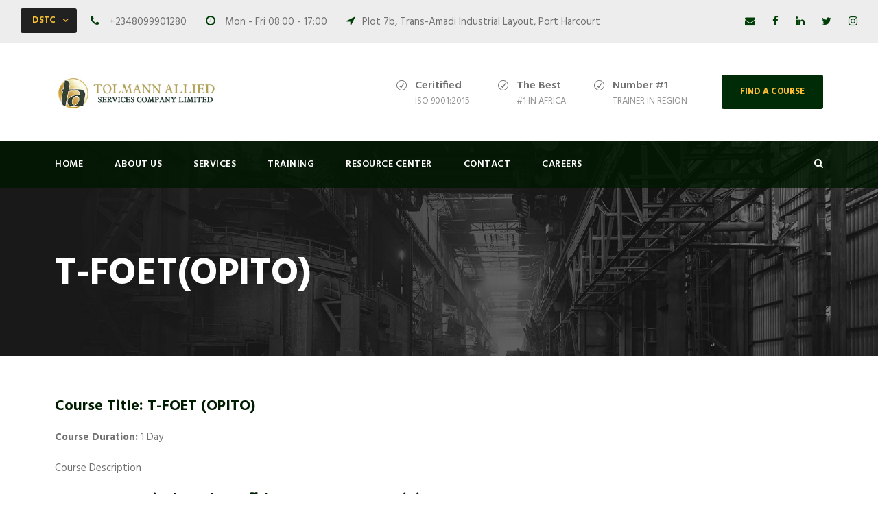

--- FILE ---
content_type: text/html; charset=UTF-8
request_url: https://tolmann.com/t-foetopito/
body_size: 63720
content:
<!DOCTYPE html>
<html dir="ltr" lang="en" prefix="og: https://ogp.me/ns#" class="no-js">
<head>
	<meta charset="UTF-8">
	<meta name="viewport" content="width=device-width, initial-scale=1">
	<link rel="profile" href="https://gmpg.org/xfn/11">
	<link rel="pingback" href="https://tolmann.com/xmlrpc.php">
	<title>T-FOET(OPITO) - TOLMANN TRAINING</title>

		<!-- All in One SEO 4.5.9.1 - aioseo.com -->
		<meta name="description" content="Course Title: T-FOET (OPITO) Course Duration: 1 Day Course Description T-FOET – Tropical Further Offshore Emergency Training Aims: The T-FOET will provide delegates with the opportunity to practise and demonstrate emergency response skills which are not possible to practise during drills, exercises and emergency training offshore. Objectives: The objectives of the T-FOET are that delegates will be" />
		<meta name="robots" content="max-image-preview:large" />
		<link rel="canonical" href="https://tolmann.com/t-foetopito/" />
		<meta name="generator" content="All in One SEO (AIOSEO) 4.5.9.1" />
		<meta property="og:locale" content="en_US" />
		<meta property="og:site_name" content="TOLMANN TRAINING - No. 1 OPITO Approved Onshore &amp; Offshore Safety Training Provider in Nigeria" />
		<meta property="og:type" content="article" />
		<meta property="og:title" content="T-FOET(OPITO) - TOLMANN TRAINING" />
		<meta property="og:description" content="Course Title: T-FOET (OPITO) Course Duration: 1 Day Course Description T-FOET – Tropical Further Offshore Emergency Training Aims: The T-FOET will provide delegates with the opportunity to practise and demonstrate emergency response skills which are not possible to practise during drills, exercises and emergency training offshore. Objectives: The objectives of the T-FOET are that delegates will be" />
		<meta property="og:url" content="https://tolmann.com/t-foetopito/" />
		<meta property="article:published_time" content="2017-11-10T14:10:04+00:00" />
		<meta property="article:modified_time" content="2017-11-10T14:10:53+00:00" />
		<meta name="twitter:card" content="summary_large_image" />
		<meta name="twitter:title" content="T-FOET(OPITO) - TOLMANN TRAINING" />
		<meta name="twitter:description" content="Course Title: T-FOET (OPITO) Course Duration: 1 Day Course Description T-FOET – Tropical Further Offshore Emergency Training Aims: The T-FOET will provide delegates with the opportunity to practise and demonstrate emergency response skills which are not possible to practise during drills, exercises and emergency training offshore. Objectives: The objectives of the T-FOET are that delegates will be" />
		<script type="application/ld+json" class="aioseo-schema">
			{"@context":"https:\/\/schema.org","@graph":[{"@type":"BreadcrumbList","@id":"https:\/\/tolmann.com\/t-foetopito\/#breadcrumblist","itemListElement":[{"@type":"ListItem","@id":"https:\/\/tolmann.com\/#listItem","position":1,"name":"Home","item":"https:\/\/tolmann.com\/","nextItem":"https:\/\/tolmann.com\/t-foetopito\/#listItem"},{"@type":"ListItem","@id":"https:\/\/tolmann.com\/t-foetopito\/#listItem","position":2,"name":"T-FOET(OPITO)","previousItem":"https:\/\/tolmann.com\/#listItem"}]},{"@type":"Organization","@id":"https:\/\/tolmann.com\/#organization","name":"TOLMANN TRAINING","url":"https:\/\/tolmann.com\/"},{"@type":"WebPage","@id":"https:\/\/tolmann.com\/t-foetopito\/#webpage","url":"https:\/\/tolmann.com\/t-foetopito\/","name":"T-FOET(OPITO) - TOLMANN TRAINING","description":"Course Title: T-FOET (OPITO) Course Duration: 1 Day Course Description T-FOET \u2013 Tropical Further Offshore Emergency Training Aims: The T-FOET will provide delegates with the opportunity to practise and demonstrate emergency response skills which are not possible to practise during drills, exercises and emergency training offshore. Objectives: The objectives of the T-FOET are that delegates will be","inLanguage":"en","isPartOf":{"@id":"https:\/\/tolmann.com\/#website"},"breadcrumb":{"@id":"https:\/\/tolmann.com\/t-foetopito\/#breadcrumblist"},"datePublished":"2017-11-10T14:10:04+00:00","dateModified":"2017-11-10T14:10:53+00:00"},{"@type":"WebSite","@id":"https:\/\/tolmann.com\/#website","url":"https:\/\/tolmann.com\/","name":"TOLMANN TRAINING","description":"No. 1 OPITO Approved Onshore & Offshore Safety Training Provider in Nigeria","inLanguage":"en","publisher":{"@id":"https:\/\/tolmann.com\/#organization"}}]}
		</script>
		<!-- All in One SEO -->

<link rel='dns-prefetch' href='//client.crisp.chat' />
<link rel='dns-prefetch' href='//www.google.com' />
<link rel='dns-prefetch' href='//fonts.googleapis.com' />
<link rel='dns-prefetch' href='//s.w.org' />
<link rel="alternate" type="application/rss+xml" title="TOLMANN TRAINING &raquo; Feed" href="https://tolmann.com/feed/" />
<link rel="alternate" type="application/rss+xml" title="TOLMANN TRAINING &raquo; Comments Feed" href="https://tolmann.com/comments/feed/" />
		<!-- This site uses the Google Analytics by MonsterInsights plugin v8.25.0 - Using Analytics tracking - https://www.monsterinsights.com/ -->
							<script src="//www.googletagmanager.com/gtag/js?id=G-P798FV0PLZ"  data-cfasync="false" data-wpfc-render="false" type="text/javascript" async></script>
			<script data-cfasync="false" data-wpfc-render="false" type="text/javascript">
				var mi_version = '8.25.0';
				var mi_track_user = true;
				var mi_no_track_reason = '';
								var MonsterInsightsDefaultLocations = {"page_location":"https:\/\/tolmann.com\/t-foetopito\/"};
				if ( typeof MonsterInsightsPrivacyGuardFilter === 'function' ) {
					var MonsterInsightsLocations = (typeof MonsterInsightsExcludeQuery === 'object') ? MonsterInsightsPrivacyGuardFilter( MonsterInsightsExcludeQuery ) : MonsterInsightsPrivacyGuardFilter( MonsterInsightsDefaultLocations );
				} else {
					var MonsterInsightsLocations = (typeof MonsterInsightsExcludeQuery === 'object') ? MonsterInsightsExcludeQuery : MonsterInsightsDefaultLocations;
				}

								var disableStrs = [
										'ga-disable-G-P798FV0PLZ',
									];

				/* Function to detect opted out users */
				function __gtagTrackerIsOptedOut() {
					for (var index = 0; index < disableStrs.length; index++) {
						if (document.cookie.indexOf(disableStrs[index] + '=true') > -1) {
							return true;
						}
					}

					return false;
				}

				/* Disable tracking if the opt-out cookie exists. */
				if (__gtagTrackerIsOptedOut()) {
					for (var index = 0; index < disableStrs.length; index++) {
						window[disableStrs[index]] = true;
					}
				}

				/* Opt-out function */
				function __gtagTrackerOptout() {
					for (var index = 0; index < disableStrs.length; index++) {
						document.cookie = disableStrs[index] + '=true; expires=Thu, 31 Dec 2099 23:59:59 UTC; path=/';
						window[disableStrs[index]] = true;
					}
				}

				if ('undefined' === typeof gaOptout) {
					function gaOptout() {
						__gtagTrackerOptout();
					}
				}
								window.dataLayer = window.dataLayer || [];

				window.MonsterInsightsDualTracker = {
					helpers: {},
					trackers: {},
				};
				if (mi_track_user) {
					function __gtagDataLayer() {
						dataLayer.push(arguments);
					}

					function __gtagTracker(type, name, parameters) {
						if (!parameters) {
							parameters = {};
						}

						if (parameters.send_to) {
							__gtagDataLayer.apply(null, arguments);
							return;
						}

						if (type === 'event') {
														parameters.send_to = monsterinsights_frontend.v4_id;
							var hookName = name;
							if (typeof parameters['event_category'] !== 'undefined') {
								hookName = parameters['event_category'] + ':' + name;
							}

							if (typeof MonsterInsightsDualTracker.trackers[hookName] !== 'undefined') {
								MonsterInsightsDualTracker.trackers[hookName](parameters);
							} else {
								__gtagDataLayer('event', name, parameters);
							}
							
						} else {
							__gtagDataLayer.apply(null, arguments);
						}
					}

					__gtagTracker('js', new Date());
					__gtagTracker('set', {
						'developer_id.dZGIzZG': true,
											});
					if ( MonsterInsightsLocations.page_location ) {
						__gtagTracker('set', MonsterInsightsLocations);
					}
										__gtagTracker('config', 'G-P798FV0PLZ', {"forceSSL":"true","link_attribution":"true"} );
															window.gtag = __gtagTracker;										(function () {
						/* https://developers.google.com/analytics/devguides/collection/analyticsjs/ */
						/* ga and __gaTracker compatibility shim. */
						var noopfn = function () {
							return null;
						};
						var newtracker = function () {
							return new Tracker();
						};
						var Tracker = function () {
							return null;
						};
						var p = Tracker.prototype;
						p.get = noopfn;
						p.set = noopfn;
						p.send = function () {
							var args = Array.prototype.slice.call(arguments);
							args.unshift('send');
							__gaTracker.apply(null, args);
						};
						var __gaTracker = function () {
							var len = arguments.length;
							if (len === 0) {
								return;
							}
							var f = arguments[len - 1];
							if (typeof f !== 'object' || f === null || typeof f.hitCallback !== 'function') {
								if ('send' === arguments[0]) {
									var hitConverted, hitObject = false, action;
									if ('event' === arguments[1]) {
										if ('undefined' !== typeof arguments[3]) {
											hitObject = {
												'eventAction': arguments[3],
												'eventCategory': arguments[2],
												'eventLabel': arguments[4],
												'value': arguments[5] ? arguments[5] : 1,
											}
										}
									}
									if ('pageview' === arguments[1]) {
										if ('undefined' !== typeof arguments[2]) {
											hitObject = {
												'eventAction': 'page_view',
												'page_path': arguments[2],
											}
										}
									}
									if (typeof arguments[2] === 'object') {
										hitObject = arguments[2];
									}
									if (typeof arguments[5] === 'object') {
										Object.assign(hitObject, arguments[5]);
									}
									if ('undefined' !== typeof arguments[1].hitType) {
										hitObject = arguments[1];
										if ('pageview' === hitObject.hitType) {
											hitObject.eventAction = 'page_view';
										}
									}
									if (hitObject) {
										action = 'timing' === arguments[1].hitType ? 'timing_complete' : hitObject.eventAction;
										hitConverted = mapArgs(hitObject);
										__gtagTracker('event', action, hitConverted);
									}
								}
								return;
							}

							function mapArgs(args) {
								var arg, hit = {};
								var gaMap = {
									'eventCategory': 'event_category',
									'eventAction': 'event_action',
									'eventLabel': 'event_label',
									'eventValue': 'event_value',
									'nonInteraction': 'non_interaction',
									'timingCategory': 'event_category',
									'timingVar': 'name',
									'timingValue': 'value',
									'timingLabel': 'event_label',
									'page': 'page_path',
									'location': 'page_location',
									'title': 'page_title',
									'referrer' : 'page_referrer',
								};
								for (arg in args) {
																		if (!(!args.hasOwnProperty(arg) || !gaMap.hasOwnProperty(arg))) {
										hit[gaMap[arg]] = args[arg];
									} else {
										hit[arg] = args[arg];
									}
								}
								return hit;
							}

							try {
								f.hitCallback();
							} catch (ex) {
							}
						};
						__gaTracker.create = newtracker;
						__gaTracker.getByName = newtracker;
						__gaTracker.getAll = function () {
							return [];
						};
						__gaTracker.remove = noopfn;
						__gaTracker.loaded = true;
						window['__gaTracker'] = __gaTracker;
					})();
									} else {
										console.log("");
					(function () {
						function __gtagTracker() {
							return null;
						}

						window['__gtagTracker'] = __gtagTracker;
						window['gtag'] = __gtagTracker;
					})();
									}
			</script>
				<!-- / Google Analytics by MonsterInsights -->
		<script type="text/javascript">
window._wpemojiSettings = {"baseUrl":"https:\/\/s.w.org\/images\/core\/emoji\/14.0.0\/72x72\/","ext":".png","svgUrl":"https:\/\/s.w.org\/images\/core\/emoji\/14.0.0\/svg\/","svgExt":".svg","source":{"concatemoji":"https:\/\/tolmann.com\/wp-includes\/js\/wp-emoji-release.min.js?ver=6.0.9"}};
/*! This file is auto-generated */
!function(e,a,t){var n,r,o,i=a.createElement("canvas"),p=i.getContext&&i.getContext("2d");function s(e,t){var a=String.fromCharCode,e=(p.clearRect(0,0,i.width,i.height),p.fillText(a.apply(this,e),0,0),i.toDataURL());return p.clearRect(0,0,i.width,i.height),p.fillText(a.apply(this,t),0,0),e===i.toDataURL()}function c(e){var t=a.createElement("script");t.src=e,t.defer=t.type="text/javascript",a.getElementsByTagName("head")[0].appendChild(t)}for(o=Array("flag","emoji"),t.supports={everything:!0,everythingExceptFlag:!0},r=0;r<o.length;r++)t.supports[o[r]]=function(e){if(!p||!p.fillText)return!1;switch(p.textBaseline="top",p.font="600 32px Arial",e){case"flag":return s([127987,65039,8205,9895,65039],[127987,65039,8203,9895,65039])?!1:!s([55356,56826,55356,56819],[55356,56826,8203,55356,56819])&&!s([55356,57332,56128,56423,56128,56418,56128,56421,56128,56430,56128,56423,56128,56447],[55356,57332,8203,56128,56423,8203,56128,56418,8203,56128,56421,8203,56128,56430,8203,56128,56423,8203,56128,56447]);case"emoji":return!s([129777,127995,8205,129778,127999],[129777,127995,8203,129778,127999])}return!1}(o[r]),t.supports.everything=t.supports.everything&&t.supports[o[r]],"flag"!==o[r]&&(t.supports.everythingExceptFlag=t.supports.everythingExceptFlag&&t.supports[o[r]]);t.supports.everythingExceptFlag=t.supports.everythingExceptFlag&&!t.supports.flag,t.DOMReady=!1,t.readyCallback=function(){t.DOMReady=!0},t.supports.everything||(n=function(){t.readyCallback()},a.addEventListener?(a.addEventListener("DOMContentLoaded",n,!1),e.addEventListener("load",n,!1)):(e.attachEvent("onload",n),a.attachEvent("onreadystatechange",function(){"complete"===a.readyState&&t.readyCallback()})),(e=t.source||{}).concatemoji?c(e.concatemoji):e.wpemoji&&e.twemoji&&(c(e.twemoji),c(e.wpemoji)))}(window,document,window._wpemojiSettings);
</script>
<style type="text/css">
img.wp-smiley,
img.emoji {
	display: inline !important;
	border: none !important;
	box-shadow: none !important;
	height: 1em !important;
	width: 1em !important;
	margin: 0 0.07em !important;
	vertical-align: -0.1em !important;
	background: none !important;
	padding: 0 !important;
}
</style>
	<link rel='stylesheet' id='layerslider-css'  href='https://tolmann.com/wp-content/plugins/LayerSlider/static/layerslider/css/layerslider.css?ver=6.8.2' type='text/css' media='all' />
<link rel='stylesheet' id='ls-google-fonts-css'  href='https://fonts.googleapis.com/css?family=Lato:100,300,regular,700,900%7COpen+Sans:300%7CIndie+Flower:regular%7COswald:300,regular,700&#038;subset=latin%2Clatin-ext' type='text/css' media='all' />
<link rel='stylesheet' id='sweetalert2-css'  href='https://tolmann.com/wp-content/plugins/user-registration/assets/css/sweetalert2/sweetalert2.min.css?ver=10.16.7' type='text/css' media='all' />
<link rel='stylesheet' id='user-registration-general-css'  href='https://tolmann.com/wp-content/plugins/user-registration/assets/css/user-registration.css?ver=2.2.1' type='text/css' media='all' />
<link rel='stylesheet' id='user-registration-smallscreen-css'  href='https://tolmann.com/wp-content/plugins/user-registration/assets/css/user-registration-smallscreen.css?ver=2.2.1' type='text/css' media='only screen and (max-width: 768px)' />
<link rel='stylesheet' id='user-registration-my-account-layout-css'  href='https://tolmann.com/wp-content/plugins/user-registration/assets/css/my-account-layout.css?ver=2.2.1' type='text/css' media='all' />
<link rel='stylesheet' id='dashicons-css'  href='https://tolmann.com/wp-includes/css/dashicons.min.css?ver=6.0.9' type='text/css' media='all' />
<link rel='stylesheet' id='wp-block-library-css'  href='https://tolmann.com/wp-includes/css/dist/block-library/style.min.css?ver=6.0.9' type='text/css' media='all' />
<style id='global-styles-inline-css' type='text/css'>
body{--wp--preset--color--black: #000000;--wp--preset--color--cyan-bluish-gray: #abb8c3;--wp--preset--color--white: #ffffff;--wp--preset--color--pale-pink: #f78da7;--wp--preset--color--vivid-red: #cf2e2e;--wp--preset--color--luminous-vivid-orange: #ff6900;--wp--preset--color--luminous-vivid-amber: #fcb900;--wp--preset--color--light-green-cyan: #7bdcb5;--wp--preset--color--vivid-green-cyan: #00d084;--wp--preset--color--pale-cyan-blue: #8ed1fc;--wp--preset--color--vivid-cyan-blue: #0693e3;--wp--preset--color--vivid-purple: #9b51e0;--wp--preset--gradient--vivid-cyan-blue-to-vivid-purple: linear-gradient(135deg,rgba(6,147,227,1) 0%,rgb(155,81,224) 100%);--wp--preset--gradient--light-green-cyan-to-vivid-green-cyan: linear-gradient(135deg,rgb(122,220,180) 0%,rgb(0,208,130) 100%);--wp--preset--gradient--luminous-vivid-amber-to-luminous-vivid-orange: linear-gradient(135deg,rgba(252,185,0,1) 0%,rgba(255,105,0,1) 100%);--wp--preset--gradient--luminous-vivid-orange-to-vivid-red: linear-gradient(135deg,rgba(255,105,0,1) 0%,rgb(207,46,46) 100%);--wp--preset--gradient--very-light-gray-to-cyan-bluish-gray: linear-gradient(135deg,rgb(238,238,238) 0%,rgb(169,184,195) 100%);--wp--preset--gradient--cool-to-warm-spectrum: linear-gradient(135deg,rgb(74,234,220) 0%,rgb(151,120,209) 20%,rgb(207,42,186) 40%,rgb(238,44,130) 60%,rgb(251,105,98) 80%,rgb(254,248,76) 100%);--wp--preset--gradient--blush-light-purple: linear-gradient(135deg,rgb(255,206,236) 0%,rgb(152,150,240) 100%);--wp--preset--gradient--blush-bordeaux: linear-gradient(135deg,rgb(254,205,165) 0%,rgb(254,45,45) 50%,rgb(107,0,62) 100%);--wp--preset--gradient--luminous-dusk: linear-gradient(135deg,rgb(255,203,112) 0%,rgb(199,81,192) 50%,rgb(65,88,208) 100%);--wp--preset--gradient--pale-ocean: linear-gradient(135deg,rgb(255,245,203) 0%,rgb(182,227,212) 50%,rgb(51,167,181) 100%);--wp--preset--gradient--electric-grass: linear-gradient(135deg,rgb(202,248,128) 0%,rgb(113,206,126) 100%);--wp--preset--gradient--midnight: linear-gradient(135deg,rgb(2,3,129) 0%,rgb(40,116,252) 100%);--wp--preset--duotone--dark-grayscale: url('#wp-duotone-dark-grayscale');--wp--preset--duotone--grayscale: url('#wp-duotone-grayscale');--wp--preset--duotone--purple-yellow: url('#wp-duotone-purple-yellow');--wp--preset--duotone--blue-red: url('#wp-duotone-blue-red');--wp--preset--duotone--midnight: url('#wp-duotone-midnight');--wp--preset--duotone--magenta-yellow: url('#wp-duotone-magenta-yellow');--wp--preset--duotone--purple-green: url('#wp-duotone-purple-green');--wp--preset--duotone--blue-orange: url('#wp-duotone-blue-orange');--wp--preset--font-size--small: 13px;--wp--preset--font-size--medium: 20px;--wp--preset--font-size--large: 36px;--wp--preset--font-size--x-large: 42px;}.has-black-color{color: var(--wp--preset--color--black) !important;}.has-cyan-bluish-gray-color{color: var(--wp--preset--color--cyan-bluish-gray) !important;}.has-white-color{color: var(--wp--preset--color--white) !important;}.has-pale-pink-color{color: var(--wp--preset--color--pale-pink) !important;}.has-vivid-red-color{color: var(--wp--preset--color--vivid-red) !important;}.has-luminous-vivid-orange-color{color: var(--wp--preset--color--luminous-vivid-orange) !important;}.has-luminous-vivid-amber-color{color: var(--wp--preset--color--luminous-vivid-amber) !important;}.has-light-green-cyan-color{color: var(--wp--preset--color--light-green-cyan) !important;}.has-vivid-green-cyan-color{color: var(--wp--preset--color--vivid-green-cyan) !important;}.has-pale-cyan-blue-color{color: var(--wp--preset--color--pale-cyan-blue) !important;}.has-vivid-cyan-blue-color{color: var(--wp--preset--color--vivid-cyan-blue) !important;}.has-vivid-purple-color{color: var(--wp--preset--color--vivid-purple) !important;}.has-black-background-color{background-color: var(--wp--preset--color--black) !important;}.has-cyan-bluish-gray-background-color{background-color: var(--wp--preset--color--cyan-bluish-gray) !important;}.has-white-background-color{background-color: var(--wp--preset--color--white) !important;}.has-pale-pink-background-color{background-color: var(--wp--preset--color--pale-pink) !important;}.has-vivid-red-background-color{background-color: var(--wp--preset--color--vivid-red) !important;}.has-luminous-vivid-orange-background-color{background-color: var(--wp--preset--color--luminous-vivid-orange) !important;}.has-luminous-vivid-amber-background-color{background-color: var(--wp--preset--color--luminous-vivid-amber) !important;}.has-light-green-cyan-background-color{background-color: var(--wp--preset--color--light-green-cyan) !important;}.has-vivid-green-cyan-background-color{background-color: var(--wp--preset--color--vivid-green-cyan) !important;}.has-pale-cyan-blue-background-color{background-color: var(--wp--preset--color--pale-cyan-blue) !important;}.has-vivid-cyan-blue-background-color{background-color: var(--wp--preset--color--vivid-cyan-blue) !important;}.has-vivid-purple-background-color{background-color: var(--wp--preset--color--vivid-purple) !important;}.has-black-border-color{border-color: var(--wp--preset--color--black) !important;}.has-cyan-bluish-gray-border-color{border-color: var(--wp--preset--color--cyan-bluish-gray) !important;}.has-white-border-color{border-color: var(--wp--preset--color--white) !important;}.has-pale-pink-border-color{border-color: var(--wp--preset--color--pale-pink) !important;}.has-vivid-red-border-color{border-color: var(--wp--preset--color--vivid-red) !important;}.has-luminous-vivid-orange-border-color{border-color: var(--wp--preset--color--luminous-vivid-orange) !important;}.has-luminous-vivid-amber-border-color{border-color: var(--wp--preset--color--luminous-vivid-amber) !important;}.has-light-green-cyan-border-color{border-color: var(--wp--preset--color--light-green-cyan) !important;}.has-vivid-green-cyan-border-color{border-color: var(--wp--preset--color--vivid-green-cyan) !important;}.has-pale-cyan-blue-border-color{border-color: var(--wp--preset--color--pale-cyan-blue) !important;}.has-vivid-cyan-blue-border-color{border-color: var(--wp--preset--color--vivid-cyan-blue) !important;}.has-vivid-purple-border-color{border-color: var(--wp--preset--color--vivid-purple) !important;}.has-vivid-cyan-blue-to-vivid-purple-gradient-background{background: var(--wp--preset--gradient--vivid-cyan-blue-to-vivid-purple) !important;}.has-light-green-cyan-to-vivid-green-cyan-gradient-background{background: var(--wp--preset--gradient--light-green-cyan-to-vivid-green-cyan) !important;}.has-luminous-vivid-amber-to-luminous-vivid-orange-gradient-background{background: var(--wp--preset--gradient--luminous-vivid-amber-to-luminous-vivid-orange) !important;}.has-luminous-vivid-orange-to-vivid-red-gradient-background{background: var(--wp--preset--gradient--luminous-vivid-orange-to-vivid-red) !important;}.has-very-light-gray-to-cyan-bluish-gray-gradient-background{background: var(--wp--preset--gradient--very-light-gray-to-cyan-bluish-gray) !important;}.has-cool-to-warm-spectrum-gradient-background{background: var(--wp--preset--gradient--cool-to-warm-spectrum) !important;}.has-blush-light-purple-gradient-background{background: var(--wp--preset--gradient--blush-light-purple) !important;}.has-blush-bordeaux-gradient-background{background: var(--wp--preset--gradient--blush-bordeaux) !important;}.has-luminous-dusk-gradient-background{background: var(--wp--preset--gradient--luminous-dusk) !important;}.has-pale-ocean-gradient-background{background: var(--wp--preset--gradient--pale-ocean) !important;}.has-electric-grass-gradient-background{background: var(--wp--preset--gradient--electric-grass) !important;}.has-midnight-gradient-background{background: var(--wp--preset--gradient--midnight) !important;}.has-small-font-size{font-size: var(--wp--preset--font-size--small) !important;}.has-medium-font-size{font-size: var(--wp--preset--font-size--medium) !important;}.has-large-font-size{font-size: var(--wp--preset--font-size--large) !important;}.has-x-large-font-size{font-size: var(--wp--preset--font-size--x-large) !important;}
</style>
<link rel='stylesheet' id='contact-form-7-css'  href='https://tolmann.com/wp-content/plugins/contact-form-7/includes/css/styles.css?ver=5.6.2' type='text/css' media='all' />
<link rel='stylesheet' id='gdlr-core-google-font-css'  href='https://fonts.googleapis.com/css?family=Hind%3A300%2Cregular%2C500%2C600%2C700&#038;subset=latin-ext%2Cdevanagari%2Clatin&#038;ver=6.0.9' type='text/css' media='all' />
<link rel='stylesheet' id='font-awesome-css'  href='https://tolmann.com/wp-content/plugins/goodlayers-core/plugins/fontawesome/font-awesome.css?ver=6.0.9' type='text/css' media='all' />
<link rel='stylesheet' id='elegant-font-css'  href='https://tolmann.com/wp-content/plugins/goodlayers-core/plugins/elegant/elegant-font.css?ver=6.0.9' type='text/css' media='all' />
<link rel='stylesheet' id='gdlr-core-plugin-css'  href='https://tolmann.com/wp-content/plugins/goodlayers-core/plugins/style.css?ver=6.0.9' type='text/css' media='all' />
<link rel='stylesheet' id='gdlr-core-page-builder-css'  href='https://tolmann.com/wp-content/plugins/goodlayers-core/include/css/page-builder.css?ver=6.0.9' type='text/css' media='all' />
<link rel='stylesheet' id='rs-plugin-settings-css'  href='https://tolmann.com/wp-content/plugins/revslider/public/assets/css/rs6.css?ver=6.1.5' type='text/css' media='all' />
<style id='rs-plugin-settings-inline-css' type='text/css'>
#rs-demo-id {}
</style>
<link rel='stylesheet' id='social-widget-css'  href='https://tolmann.com/wp-content/plugins/social-media-widget/social_widget.css?ver=6.0.9' type='text/css' media='all' />
<link rel='stylesheet' id='realfactory-style-core-css'  href='https://tolmann.com/wp-content/themes/realfactory/css/style-core.css?ver=6.0.9' type='text/css' media='all' />
<link rel='stylesheet' id='realfactory-custom-style-css'  href='https://tolmann.com/wp-content/uploads/rftr-style-custom.css?1768222914&#038;ver=6.0.9' type='text/css' media='all' />
<link rel='stylesheet' id='wpgmp-frontend_css-css'  href='https://tolmann.com/wp-content/plugins/wp-google-map-plugin/assets/css/frontend.css?ver=6.0.9' type='text/css' media='all' />
<link rel='stylesheet' id='msl-main-css'  href='https://tolmann.com/wp-content/plugins/master-slider/public/assets/css/masterslider.main.css?ver=3.8.1' type='text/css' media='all' />
<link rel='stylesheet' id='msl-custom-css'  href='https://tolmann.com/wp-content/uploads/master-slider/custom.css?ver=1.6' type='text/css' media='all' />
<script type='text/javascript' id='layerslider-greensock-js-extra'>
/* <![CDATA[ */
var LS_Meta = {"v":"6.8.2"};
/* ]]> */
</script>
<script type='text/javascript' src='https://tolmann.com/wp-content/plugins/LayerSlider/static/layerslider/js/greensock.js?ver=1.19.0' id='layerslider-greensock-js'></script>
<script type='text/javascript' src='https://tolmann.com/wp-includes/js/jquery/jquery.min.js?ver=3.6.0' id='jquery-core-js'></script>
<script type='text/javascript' src='https://tolmann.com/wp-includes/js/jquery/jquery-migrate.min.js?ver=3.3.2' id='jquery-migrate-js'></script>
<script type='text/javascript' src='https://tolmann.com/wp-content/plugins/LayerSlider/static/layerslider/js/layerslider.kreaturamedia.jquery.js?ver=6.8.2' id='layerslider-js'></script>
<script type='text/javascript' src='https://tolmann.com/wp-content/plugins/LayerSlider/static/layerslider/js/layerslider.transitions.js?ver=6.8.2' id='layerslider-transitions-js'></script>
<script type='text/javascript' src='https://tolmann.com/wp-content/plugins/google-analytics-for-wordpress/assets/js/frontend-gtag.min.js?ver=8.25.0' id='monsterinsights-frontend-script-js'></script>
<script data-cfasync="false" data-wpfc-render="false" type="text/javascript" id='monsterinsights-frontend-script-js-extra'>/* <![CDATA[ */
var monsterinsights_frontend = {"js_events_tracking":"true","download_extensions":"doc,pdf,ppt,zip,xls,docx,pptx,xlsx","inbound_paths":"[{\"path\":\"\\\/go\\\/\",\"label\":\"affiliate\"},{\"path\":\"\\\/recommend\\\/\",\"label\":\"affiliate\"}]","home_url":"https:\/\/tolmann.com","hash_tracking":"false","v4_id":"G-P798FV0PLZ"};/* ]]> */
</script>
<script type='text/javascript' src='https://tolmann.com/wp-content/plugins/revslider/public/assets/js/revolution.tools.min.js?ver=6.0' id='tp-tools-js'></script>
<script type='text/javascript' src='https://tolmann.com/wp-content/plugins/revslider/public/assets/js/rs6.min.js?ver=6.1.5' id='revmin-js'></script>
<meta name="generator" content="Powered by LayerSlider 6.8.2 - Multi-Purpose, Responsive, Parallax, Mobile-Friendly Slider Plugin for WordPress." />
<!-- LayerSlider updates and docs at: https://layerslider.kreaturamedia.com -->
<link rel="https://api.w.org/" href="https://tolmann.com/wp-json/" /><link rel="alternate" type="application/json" href="https://tolmann.com/wp-json/wp/v2/pages/508" /><link rel="EditURI" type="application/rsd+xml" title="RSD" href="https://tolmann.com/xmlrpc.php?rsd" />
<link rel="wlwmanifest" type="application/wlwmanifest+xml" href="https://tolmann.com/wp-includes/wlwmanifest.xml" /> 
<meta name="generator" content="WordPress 6.0.9" />
<link rel='shortlink' href='https://tolmann.com/?p=508' />
<link rel="alternate" type="application/json+oembed" href="https://tolmann.com/wp-json/oembed/1.0/embed?url=https%3A%2F%2Ftolmann.com%2Ft-foetopito%2F" />
<link rel="alternate" type="text/xml+oembed" href="https://tolmann.com/wp-json/oembed/1.0/embed?url=https%3A%2F%2Ftolmann.com%2Ft-foetopito%2F&#038;format=xml" />
<script>var ms_grabbing_curosr = 'https://tolmann.com/wp-content/plugins/master-slider/public/assets/css/common/grabbing.cur', ms_grab_curosr = 'https://tolmann.com/wp-content/plugins/master-slider/public/assets/css/common/grab.cur';</script>
<meta name="generator" content="MasterSlider 3.8.1 - Responsive Touch Image Slider | avt.li/msf" />
<!--[if lt IE 9]>
<script src="https://tolmann.com/wp-content/themes/realfactory/js/html5.js"></script>
<![endif]-->
<style type="text/css">.recentcomments a{display:inline !important;padding:0 !important;margin:0 !important;}</style><meta name="generator" content="Powered by Slider Revolution 6.1.5 - responsive, Mobile-Friendly Slider Plugin for WordPress with comfortable drag and drop interface." />
<link rel="icon" href="https://tolmann.com/wp-content/uploads/2016/01/cropped-favicon-32x32.png" sizes="32x32" />
<link rel="icon" href="https://tolmann.com/wp-content/uploads/2016/01/cropped-favicon-192x192.png" sizes="192x192" />
<link rel="apple-touch-icon" href="https://tolmann.com/wp-content/uploads/2016/01/cropped-favicon-180x180.png" />
<meta name="msapplication-TileImage" content="https://tolmann.com/wp-content/uploads/2016/01/cropped-favicon-270x270.png" />
<script type="text/javascript">function setREVStartSize(t){try{var h,e=document.getElementById(t.c).parentNode.offsetWidth;if(e=0===e||isNaN(e)?window.innerWidth:e,t.tabw=void 0===t.tabw?0:parseInt(t.tabw),t.thumbw=void 0===t.thumbw?0:parseInt(t.thumbw),t.tabh=void 0===t.tabh?0:parseInt(t.tabh),t.thumbh=void 0===t.thumbh?0:parseInt(t.thumbh),t.tabhide=void 0===t.tabhide?0:parseInt(t.tabhide),t.thumbhide=void 0===t.thumbhide?0:parseInt(t.thumbhide),t.mh=void 0===t.mh||""==t.mh||"auto"===t.mh?0:parseInt(t.mh,0),"fullscreen"===t.layout||"fullscreen"===t.l)h=Math.max(t.mh,window.innerHeight);else{for(var i in t.gw=Array.isArray(t.gw)?t.gw:[t.gw],t.rl)void 0!==t.gw[i]&&0!==t.gw[i]||(t.gw[i]=t.gw[i-1]);for(var i in t.gh=void 0===t.el||""===t.el||Array.isArray(t.el)&&0==t.el.length?t.gh:t.el,t.gh=Array.isArray(t.gh)?t.gh:[t.gh],t.rl)void 0!==t.gh[i]&&0!==t.gh[i]||(t.gh[i]=t.gh[i-1]);var r,a=new Array(t.rl.length),n=0;for(var i in t.tabw=t.tabhide>=e?0:t.tabw,t.thumbw=t.thumbhide>=e?0:t.thumbw,t.tabh=t.tabhide>=e?0:t.tabh,t.thumbh=t.thumbhide>=e?0:t.thumbh,t.rl)a[i]=t.rl[i]<window.innerWidth?0:t.rl[i];for(var i in r=a[0],a)r>a[i]&&0<a[i]&&(r=a[i],n=i);var d=e>t.gw[n]+t.tabw+t.thumbw?1:(e-(t.tabw+t.thumbw))/t.gw[n];h=t.gh[n]*d+(t.tabh+t.thumbh)}void 0===window.rs_init_css&&(window.rs_init_css=document.head.appendChild(document.createElement("style"))),document.getElementById(t.c).height=h,window.rs_init_css.innerHTML+="#"+t.c+"_wrapper { height: "+h+"px }"}catch(t){console.log("Failure at Presize of Slider:"+t)}};</script>
</head>

<body data-rsssl=1 class="page-template-default page page-id-508 gdlr-core-body _masterslider _ms_version_3.8.1 user-registration-page realfactory-body realfactory-body-front realfactory-full  realfactory-with-sticky-navigation gdlr-core-link-to-lightbox">
<div class="realfactory-mobile-header-wrap" ><div class="realfactory-top-bar" ><div class="realfactory-top-bar-background" ></div><div class="realfactory-top-bar-container clearfix realfactory-top-bar-full " ><div class="realfactory-top-bar-left realfactory-item-pdlr"><div class="gdlr-core-dropdown-tab gdlr-core-js clearfix" ><div class="gdlr-core-dropdown-tab-title" ><span class="gdlr-core-head">DSTC</span><div class="gdlr-core-dropdown-tab-head-wrap" ><div class="gdlr-core-dropdown-tab-head gdlr-core-active" data-index="0" >DSTC</div><div class="gdlr-core-dropdown-tab-head " data-index="1" >MOFERT</div><div class="gdlr-core-dropdown-tab-head " data-index="2" >OSTC</div></div></div><div class="gdlr-core-dropdown-tab-content-wrap" ><div class="gdlr-core-dropdown-tab-content gdlr-core-active" data-index="0" >

<i class="fa fa-phone" style="font-size: 16px ;color: #003f08 ;margin-right: 10px ;"  ></i> +2348099901280 <i class="fa fa-clock-o" style="font-size: 16px ;color: #003f08 ;margin-left: 24px ;margin-right: 10px ;"  ></i> Mon - Fri 08:00 - 17:00  <i class="fa fa-location-arrow" style="font-size: 16px ;color: #003f08 ;margin-left: 24px ;margin-right: 10px ;"  ></i>Plot 7b, Trans-Amadi Industrial Layout, Port Harcourt
</div><div class="gdlr-core-dropdown-tab-content " data-index="1" >

<i class="fa fa-phone" style="font-size: 16px ;color: #f7c02e ;margin-right: 10px ;"  ></i> +2348099901281 <i class="fa fa-clock-o" style="font-size: 16px ;color: #f7c02e ;margin-left: 24px ;margin-right: 10px ;"  ></i> Mon - Fri 08:00 - 17:00 <i class="fa fa-location-arrow" style="font-size: 16px ;color: #f7c02e ;margin-left: 24px ;margin-right: 10px ;"  ></i>Plot 7b, Trans-Amadi Industrial Layout, Port Harcourt
</div><div class="gdlr-core-dropdown-tab-content " data-index="2" >

<i class="fa fa-phone" style="font-size: 16px ;color: #003f08 ;margin-right: 10px ;"  ></i> +2348033129962 <i class="fa fa-clock-o" style="font-size: 16px ;color: #003f08 ;margin-left: 24px ;margin-right: 10px ;"  ></i> Mon - Fri 08:00 - 17:00  
<i class="fa fa-location-arrow" style="font-size: 16px ;color: #003f08 ;margin-left: 24px ;margin-right: 10px ;"  ></i>Plot 7b, Trans-Amadi Industrial Layout, Port Harcourt
</div></div></div></div><div class="realfactory-top-bar-right realfactory-item-pdlr"><div class="realfactory-top-bar-right-social" ><a href="mailto:admin@tolmann.com" target="_blank" class="realfactory-top-bar-social-icon" title="email" ><i class="fa fa-envelope" ></i></a><a href="https://www.facebook.com/tolmann.safety" target="_blank" class="realfactory-top-bar-social-icon" title="facebook" ><i class="fa fa-facebook" ></i></a><a href="https://www.linkedin.com/mwlite/company/tolmann-allied-services-ltd" target="_blank" class="realfactory-top-bar-social-icon" title="linkedin" ><i class="fa fa-linkedin" ></i></a><a href="https://twitter.com/tolmanntraining" target="_blank" class="realfactory-top-bar-social-icon" title="twitter" ><i class="fa fa-twitter" ></i></a><a href="https://instagram.com/tolmanntraining" target="_blank" class="realfactory-top-bar-social-icon" title="instagram" ><i class="fa fa-instagram" ></i></a></div></div></div></div><div class="realfactory-mobile-header realfactory-header-background realfactory-style-slide" id="realfactory-mobile-header" ><div class="realfactory-mobile-header-container realfactory-container" ><div class="realfactory-logo  realfactory-item-pdlr"><div class="realfactory-logo-inner"><a href="https://tolmann.com/" ><img src="https://tolmann.com/wp-content/uploads/2016/01/mainLogo.jpg" alt="" width="400" height="80" title="mainLogo" /></a></div></div><div class="realfactory-mobile-menu-right" ><div class="realfactory-main-menu-search" id="realfactory-mobile-top-search" ><i class="fa fa-search" ></i></div><div class="realfactory-top-search-wrap" >
	<div class="realfactory-top-search-close" ></div>

	<div class="realfactory-top-search-row" >
		<div class="realfactory-top-search-cell" >
			<form role="search" method="get" class="search-form" action="https://tolmann.com/">
				<input type="text" class="search-field realfactory-title-font" placeholder="Search..." value="" name="s">
				<div class="realfactory-top-search-submit"><i class="fa fa-search" ></i></div>
				<input type="submit" class="search-submit" value="Search">
				<div class="realfactory-top-search-close"><i class="icon_close" ></i></div>
			</form>
		</div>
	</div>

</div>
<div class="realfactory-mobile-menu" ><a class="realfactory-mm-menu-button realfactory-mobile-menu-button realfactory-mobile-button-hamburger-with-border" href="#realfactory-mobile-menu"  ><i class="fa fa-bars" ></i></a><div class="realfactory-mm-menu-wrap realfactory-navigation-font" id="realfactory-mobile-menu" data-slide="right" ><ul id="menu-main-navigation" class="m-menu"><li class="menu-item menu-item-type-post_type menu-item-object-page menu-item-home menu-item-2947"><a href="https://tolmann.com/">Home</a></li>
<li class="menu-item menu-item-type-custom menu-item-object-custom menu-item-has-children menu-item-2350"><a href="https://tolmann.com/coming-soon/">About Us</a>
<ul class="sub-menu">
	<li class="menu-item menu-item-type-custom menu-item-object-custom menu-item-4602"><a href="https://tolmann.com/coming-soon/">The Journey So Far</a></li>
	<li class="menu-item menu-item-type-custom menu-item-object-custom menu-item-4603"><a href="https://tolmann.com/coming-soon/">Our Facilities</a></li>
	<li class="menu-item menu-item-type-custom menu-item-object-custom menu-item-4604"><a href="https://tolmann.com/coming-soon/">Meet Our Expert Team</a></li>
	<li class="menu-item menu-item-type-custom menu-item-object-custom menu-item-4605"><a href="https://tolmann.com/coming-soon/">Accreditation &#038; Memberships</a></li>
	<li class="menu-item menu-item-type-post_type menu-item-object-page menu-item-28524"><a href="https://tolmann.com/about-us-3/tasl-quality-policy/">TASL QUALITY POLICY</a></li>
	<li class="menu-item menu-item-type-post_type menu-item-object-page menu-item-28525"><a href="https://tolmann.com/tasl-hse-policy/">TASL HSE POLICY</a></li>
</ul>
</li>
<li class="menu-item menu-item-type-post_type menu-item-object-page menu-item-25515"><a href="https://tolmann.com/services/">Services</a></li>
<li class="menu-item menu-item-type-post_type menu-item-object-page menu-item-has-children menu-item-2849"><a href="https://tolmann.com/training-courses/">Training</a>
<ul class="sub-menu">
	<li class="menu-item menu-item-type-custom menu-item-object-custom menu-item-4614"><a href="https://tolmann.com/training-courses/opito-digital-delivery-courses/">OPITO Digital Delivery</a></li>
	<li class="menu-item menu-item-type-custom menu-item-object-custom menu-item-4612"><a href="https://tolmann.com/training-courses/emergency-response-training/">Emergency Response</a></li>
	<li class="menu-item menu-item-type-custom menu-item-object-custom menu-item-4611"><a href="https://tolmann.com/training-courses/survival-training-courses/">Survival Training</a></li>
	<li class="menu-item menu-item-type-custom menu-item-object-custom menu-item-4613"><a href="https://tolmann.com/training-courses/health-safety-courses/">Health &#038; Safety</a></li>
	<li class="menu-item menu-item-type-custom menu-item-object-custom menu-item-4610"><a href="https://tolmann.com/training-courses/fire-training-courses/">Fire Training</a></li>
	<li class="menu-item menu-item-type-custom menu-item-object-custom menu-item-10689"><a href="https://tolmann.com/training-courses/marine-training-courses/">Marine Training</a></li>
	<li class="menu-item menu-item-type-custom menu-item-object-custom menu-item-4609"><a href="https://tolmann.com/coming-soon/">Our Training Centers</a></li>
	<li class="menu-item menu-item-type-custom menu-item-object-custom menu-item-4620"><a href="https://tolmann.com/coming-soon/">FAQs</a></li>
</ul>
</li>
<li class="menu-item menu-item-type-custom menu-item-object-custom menu-item-has-children menu-item-11643"><a href="https://tolmann.com/coming-soon/">Resource Center</a>
<ul class="sub-menu">
	<li class="menu-item menu-item-type-custom menu-item-object-custom menu-item-4616"><a href="https://tolmann.com/Blog/">Blog</a></li>
	<li class="menu-item menu-item-type-custom menu-item-object-custom menu-item-4617"><a href="https://tolmann.com/news">News</a></li>
	<li class="menu-item menu-item-type-custom menu-item-object-custom menu-item-4618"><a href="https://tolmann.com/coming-soon/">Events Gallery</a></li>
</ul>
</li>
<li class="menu-item menu-item-type-post_type menu-item-object-page menu-item-has-children menu-item-4465"><a href="https://tolmann.com/contact/">Contact</a>
<ul class="sub-menu">
	<li class="menu-item menu-item-type-custom menu-item-object-custom menu-item-4533"><a href="https://tolmann.com/contact/">Deep Water Simulation Training Center</a></li>
	<li class="menu-item menu-item-type-custom menu-item-object-custom menu-item-4534"><a href="https://tolmann.com/contact/">Modular Fire ER Training Center</a></li>
	<li class="menu-item menu-item-type-custom menu-item-object-custom menu-item-4535"><a href="https://tolmann.com/contact/">Offshore Simulation Training Center</a></li>
</ul>
</li>
<li class="menu-item menu-item-type-custom menu-item-object-custom menu-item-4622"><a href="https://tolmann.com/coming-soon/">Careers</a></li>
</ul></div></div></div></div></div></div><div class="realfactory-body-outer-wrapper ">
		<div class="realfactory-body-wrapper clearfix  realfactory-with-transparent-navigation realfactory-with-frame">
	<div class="realfactory-top-bar" ><div class="realfactory-top-bar-background" ></div><div class="realfactory-top-bar-container clearfix realfactory-top-bar-full " ><div class="realfactory-top-bar-left realfactory-item-pdlr"><div class="gdlr-core-dropdown-tab gdlr-core-js clearfix" ><div class="gdlr-core-dropdown-tab-title" ><span class="gdlr-core-head">DSTC</span><div class="gdlr-core-dropdown-tab-head-wrap" ><div class="gdlr-core-dropdown-tab-head gdlr-core-active" data-index="0" >DSTC</div><div class="gdlr-core-dropdown-tab-head " data-index="1" >MOFERT</div><div class="gdlr-core-dropdown-tab-head " data-index="2" >OSTC</div></div></div><div class="gdlr-core-dropdown-tab-content-wrap" ><div class="gdlr-core-dropdown-tab-content gdlr-core-active" data-index="0" >

<i class="fa fa-phone" style="font-size: 16px ;color: #003f08 ;margin-right: 10px ;"  ></i> +2348099901280 <i class="fa fa-clock-o" style="font-size: 16px ;color: #003f08 ;margin-left: 24px ;margin-right: 10px ;"  ></i> Mon - Fri 08:00 - 17:00  <i class="fa fa-location-arrow" style="font-size: 16px ;color: #003f08 ;margin-left: 24px ;margin-right: 10px ;"  ></i>Plot 7b, Trans-Amadi Industrial Layout, Port Harcourt
</div><div class="gdlr-core-dropdown-tab-content " data-index="1" >

<i class="fa fa-phone" style="font-size: 16px ;color: #f7c02e ;margin-right: 10px ;"  ></i> +2348099901281 <i class="fa fa-clock-o" style="font-size: 16px ;color: #f7c02e ;margin-left: 24px ;margin-right: 10px ;"  ></i> Mon - Fri 08:00 - 17:00 <i class="fa fa-location-arrow" style="font-size: 16px ;color: #f7c02e ;margin-left: 24px ;margin-right: 10px ;"  ></i>Plot 7b, Trans-Amadi Industrial Layout, Port Harcourt
</div><div class="gdlr-core-dropdown-tab-content " data-index="2" >

<i class="fa fa-phone" style="font-size: 16px ;color: #003f08 ;margin-right: 10px ;"  ></i> +2348033129962 <i class="fa fa-clock-o" style="font-size: 16px ;color: #003f08 ;margin-left: 24px ;margin-right: 10px ;"  ></i> Mon - Fri 08:00 - 17:00  
<i class="fa fa-location-arrow" style="font-size: 16px ;color: #003f08 ;margin-left: 24px ;margin-right: 10px ;"  ></i>Plot 7b, Trans-Amadi Industrial Layout, Port Harcourt
</div></div></div></div><div class="realfactory-top-bar-right realfactory-item-pdlr"><div class="realfactory-top-bar-right-social" ><a href="mailto:admin@tolmann.com" target="_blank" class="realfactory-top-bar-social-icon" title="email" ><i class="fa fa-envelope" ></i></a><a href="https://www.facebook.com/tolmann.safety" target="_blank" class="realfactory-top-bar-social-icon" title="facebook" ><i class="fa fa-facebook" ></i></a><a href="https://www.linkedin.com/mwlite/company/tolmann-allied-services-ltd" target="_blank" class="realfactory-top-bar-social-icon" title="linkedin" ><i class="fa fa-linkedin" ></i></a><a href="https://twitter.com/tolmanntraining" target="_blank" class="realfactory-top-bar-social-icon" title="twitter" ><i class="fa fa-twitter" ></i></a><a href="https://instagram.com/tolmanntraining" target="_blank" class="realfactory-top-bar-social-icon" title="instagram" ><i class="fa fa-instagram" ></i></a></div></div></div></div>	
<header class="realfactory-header-wrap realfactory-header-style-bar realfactory-header-background  realfactory-style-left" >
	<div class="realfactory-header-container clearfix  realfactory-container">
		<div class="realfactory-header-container-inner">
		<div class="realfactory-logo  realfactory-item-pdlr"><div class="realfactory-logo-inner"><a href="https://tolmann.com/" ><img src="https://tolmann.com/wp-content/uploads/2016/01/mainLogo.jpg" alt="" width="400" height="80" title="mainLogo" /></a></div></div><div class="realfactory-logo-right-text realfactory-item-pdlr" ><div class="realfactory-logo-right-block" ><i class="realfactory-logo-right-block-icon icon_check_alt2" ></i><div class="realfactory-logo-right-block-content" ><div class="realfactory-logo-right-block-title realfactory-title-font" >Ceritified</div><div class="realfactory-logo-right-block-caption realfactory-title-font" >ISO 9001:2015</div></div></div><div class="realfactory-logo-right-block" ><i class="realfactory-logo-right-block-icon icon_check_alt2" ></i><div class="realfactory-logo-right-block-content" ><div class="realfactory-logo-right-block-title realfactory-title-font" >The Best</div><div class="realfactory-logo-right-block-caption realfactory-title-font" >#1 in Africa</div></div></div><div class="realfactory-logo-right-block" ><i class="realfactory-logo-right-block-icon icon_check_alt2" ></i><div class="realfactory-logo-right-block-content" ><div class="realfactory-logo-right-block-title realfactory-title-font" >Number #1</div><div class="realfactory-logo-right-block-caption realfactory-title-font" >TRAINER IN REGION</div></div></div><a class="realfactory-header-right-button" href="https://tolmann.com/training/find-a-course/" target="_blank" >FIND A COURSE</a></div>		</div>
	</div>
</header><!-- header -->
<div class="realfactory-navigation-bar-wrap  realfactory-style-transparent realfactory-sticky-navigation realfactory-sticky-navigation-height realfactory-style-left  realfactory-style-fixed realfactory-without-placeholder" >
	<div class="realfactory-navigation-background" ></div>
	<div class="realfactory-navigation-container clearfix  realfactory-container">
				<div class="realfactory-navigation realfactory-item-pdlr clearfix " >
		<div class="realfactory-main-menu" id="realfactory-main-menu" ><ul id="menu-main-navigation-1" class="sf-menu"><li  class="menu-item menu-item-type-post_type menu-item-object-page menu-item-home menu-item-2947 realfactory-normal-menu"><a href="https://tolmann.com/">Home</a></li>
<li  class="menu-item menu-item-type-custom menu-item-object-custom menu-item-has-children menu-item-2350 realfactory-normal-menu"><a href="https://tolmann.com/coming-soon/" class="sf-with-ul-pre">About Us</a>
<ul class="sub-menu">
	<li  class="menu-item menu-item-type-custom menu-item-object-custom menu-item-4602" data-size="60"><a href="https://tolmann.com/coming-soon/">The Journey So Far</a></li>
	<li  class="menu-item menu-item-type-custom menu-item-object-custom menu-item-4603" data-size="60"><a href="https://tolmann.com/coming-soon/">Our Facilities</a></li>
	<li  class="menu-item menu-item-type-custom menu-item-object-custom menu-item-4604" data-size="60"><a href="https://tolmann.com/coming-soon/">Meet Our Expert Team</a></li>
	<li  class="menu-item menu-item-type-custom menu-item-object-custom menu-item-4605" data-size="60"><a href="https://tolmann.com/coming-soon/">Accreditation &#038; Memberships</a></li>
	<li  class="menu-item menu-item-type-post_type menu-item-object-page menu-item-28524" data-size="60"><a href="https://tolmann.com/about-us-3/tasl-quality-policy/">TASL QUALITY POLICY</a></li>
	<li  class="menu-item menu-item-type-post_type menu-item-object-page menu-item-28525" data-size="60"><a href="https://tolmann.com/tasl-hse-policy/">TASL HSE POLICY</a></li>
</ul>
</li>
<li  class="menu-item menu-item-type-post_type menu-item-object-page menu-item-25515 realfactory-normal-menu"><a href="https://tolmann.com/services/">Services</a></li>
<li  class="menu-item menu-item-type-post_type menu-item-object-page menu-item-has-children menu-item-2849 realfactory-normal-menu"><a href="https://tolmann.com/training-courses/" class="sf-with-ul-pre">Training</a>
<ul class="sub-menu">
	<li  class="menu-item menu-item-type-custom menu-item-object-custom menu-item-4614" data-size="60"><a href="https://tolmann.com/training-courses/opito-digital-delivery-courses/">OPITO Digital Delivery</a></li>
	<li  class="menu-item menu-item-type-custom menu-item-object-custom menu-item-4612" data-size="60"><a href="https://tolmann.com/training-courses/emergency-response-training/">Emergency Response</a></li>
	<li  class="menu-item menu-item-type-custom menu-item-object-custom menu-item-4611" data-size="60"><a href="https://tolmann.com/training-courses/survival-training-courses/">Survival Training</a></li>
	<li  class="menu-item menu-item-type-custom menu-item-object-custom menu-item-4613" data-size="60"><a href="https://tolmann.com/training-courses/health-safety-courses/">Health &#038; Safety</a></li>
	<li  class="menu-item menu-item-type-custom menu-item-object-custom menu-item-4610" data-size="60"><a href="https://tolmann.com/training-courses/fire-training-courses/">Fire Training</a></li>
	<li  class="menu-item menu-item-type-custom menu-item-object-custom menu-item-10689" data-size="60"><a href="https://tolmann.com/training-courses/marine-training-courses/">Marine Training</a></li>
	<li  class="menu-item menu-item-type-custom menu-item-object-custom menu-item-4609" data-size="60"><a href="https://tolmann.com/coming-soon/">Our Training Centers</a></li>
	<li  class="menu-item menu-item-type-custom menu-item-object-custom menu-item-4620" data-size="60"><a href="https://tolmann.com/coming-soon/">FAQs</a></li>
</ul>
</li>
<li  class="menu-item menu-item-type-custom menu-item-object-custom menu-item-has-children menu-item-11643 realfactory-normal-menu"><a href="https://tolmann.com/coming-soon/" class="sf-with-ul-pre">Resource Center</a>
<ul class="sub-menu">
	<li  class="menu-item menu-item-type-custom menu-item-object-custom menu-item-4616" data-size="60"><a href="https://tolmann.com/Blog/">Blog</a></li>
	<li  class="menu-item menu-item-type-custom menu-item-object-custom menu-item-4617" data-size="60"><a href="https://tolmann.com/news">News</a></li>
	<li  class="menu-item menu-item-type-custom menu-item-object-custom menu-item-4618" data-size="60"><a href="https://tolmann.com/coming-soon/">Events Gallery</a></li>
</ul>
</li>
<li  class="menu-item menu-item-type-post_type menu-item-object-page menu-item-has-children menu-item-4465 realfactory-normal-menu"><a href="https://tolmann.com/contact/" class="sf-with-ul-pre">Contact</a>
<ul class="sub-menu">
	<li  class="menu-item menu-item-type-custom menu-item-object-custom menu-item-4533" data-size="60"><a href="https://tolmann.com/contact/">Deep Water Simulation Training Center</a></li>
	<li  class="menu-item menu-item-type-custom menu-item-object-custom menu-item-4534" data-size="60"><a href="https://tolmann.com/contact/">Modular Fire ER Training Center</a></li>
	<li  class="menu-item menu-item-type-custom menu-item-object-custom menu-item-4535" data-size="60"><a href="https://tolmann.com/contact/">Offshore Simulation Training Center</a></li>
</ul>
</li>
<li  class="menu-item menu-item-type-custom menu-item-object-custom menu-item-4622 realfactory-normal-menu"><a href="https://tolmann.com/coming-soon/">Careers</a></li>
</ul><div class="realfactory-navigation-slide-bar" id="realfactory-navigation-slide-bar" ></div></div><div class="realfactory-main-menu-right-wrap clearfix " ><div class="realfactory-main-menu-search" id="realfactory-top-search" ><i class="fa fa-search" ></i></div><div class="realfactory-top-search-wrap" >
	<div class="realfactory-top-search-close" ></div>

	<div class="realfactory-top-search-row" >
		<div class="realfactory-top-search-cell" >
			<form role="search" method="get" class="search-form" action="https://tolmann.com/">
				<input type="text" class="search-field realfactory-title-font" placeholder="Search..." value="" name="s">
				<div class="realfactory-top-search-submit"><i class="fa fa-search" ></i></div>
				<input type="submit" class="search-submit" value="Search">
				<div class="realfactory-top-search-close"><i class="icon_close" ></i></div>
			</form>
		</div>
	</div>

</div>
</div>		</div><!-- realfactory-navigation -->

	</div><!-- realfactory-header-container -->
</div><!-- realfactory-navigation-bar-wrap --><div class="realfactory-page-title-wrap  realfactory-style-custom realfactory-left-align" ><div class="realfactory-header-transparent-substitute" ></div><div class="realfactory-page-title-overlay"  ></div><div class="realfactory-page-title-container realfactory-container" ><div class="realfactory-page-title-content realfactory-item-pdlr"  ><h1 class="realfactory-page-title"  >T-FOET(OPITO)</h1></div></div></div>	<div class="realfactory-page-wrapper" id="realfactory-page-wrapper" ><div class="realfactory-content-container realfactory-container"><div class="realfactory-content-area realfactory-item-pdlr realfactory-sidebar-style-none clearfix" ><h5>Course Title: T-FOET (OPITO)</h5>
<p><strong>Course Duration:</strong> 1 Day</p>
<p>Course Description</p>
<h5 class="compress">T-FOET – Tropical Further Offshore Emergency Training</h5>
<h3>Aims:</h3>
<p>The T-FOET will provide delegates with the opportunity to practise and demonstrate emergency response skills which are not possible to practise during drills, exercises and emergency training offshore.</p>
<h3>Objectives:</h3>
<p>The objectives of the T-FOET are that delegates will be able to:Demonstrate, in a simulated environment, that they can use the safety equipment and follow procedures in preparing for and during helicopter emergencies – with particular focus on escaping from a helicopter following ditching.</p>
<p>Demonstrate that they can use basic firefighting equipment effectively, and use self-rescue techniques in low visibility and completely obscured visibility situations e.g. smoke filled areas.</p>
<p>Demonstrate that they can perform basic first aid.</p>
<h3>Target audience:</h3>
<p>The T-FOET programme is designed for personnel working in the offshore oil and gas industry in a tropical environment.</p>
<h3>Delegate pre-requisites:</h3>
<p>Delegates must hold a valid (in-date) OPITO approved T-BOSIET or T-FOET or BOSIET or FOET certificate.</p>
<p>&nbsp;</p>
</div></div><div class="gdlr-core-page-builder-body"></div></div></div><footer class="realfactory-fixed-footer" id="realfactory-fixed-footer" ><div class="realfactory-footer-wrapper" ><div class="realfactory-footer-container realfactory-container clearfix" ><div class="realfactory-footer-column realfactory-item-pdlr realfactory-column-15" ><div id="text-3" class="widget widget_text realfactory-widget">			<div class="textwidget"><span class="gdlr-core-space-shortcode" style="margin-top: -2px ;"  ></span>
<img src=https://tolmann.com/wp-content/uploads/2016/01/favicon.png alt=""/> 
<span class="gdlr-core-space-shortcode" style="margin-top: 7px ;"  ></span>

We train without compromise. Africa’s #1 safety, survival, and emergency management training provider.
</div>
		</div></div><div class="realfactory-footer-column realfactory-item-pdlr realfactory-column-15" ><div id="gdlr-core-custom-menu-widget-3" class="widget widget_gdlr-core-custom-menu-widget realfactory-widget"><h3 class="realfactory-widget-title">Useful Links</h3><div class="menu-useful-links-container"><ul id="menu-useful-links" class="gdlr-core-custom-menu-widget gdlr-core-menu-style-list"><li class="menu-item menu-item-type-custom menu-item-object-custom menu-item-4643"><a href="https://tolmann.com/coming-soon/">About Us</a></li>
<li class="menu-item menu-item-type-post_type menu-item-object-page menu-item-28504"><a href="https://tolmann.com/tasl-hse-policy/">TASL HSE POLICY</a></li>
<li class="menu-item menu-item-type-custom menu-item-object-custom menu-item-4644"><a href="https://tolmann.com/coming-soon/">Training</a></li>
<li class="menu-item menu-item-type-post_type menu-item-object-page menu-item-28505"><a href="https://tolmann.com/about-us-3/tasl-quality-policy/">TASL QUALITY POLICY</a></li>
<li class="menu-item menu-item-type-custom menu-item-object-custom menu-item-4645"><a href="https://tolmann.com/coming-soon/">Digital Courses</a></li>
<li class="menu-item menu-item-type-custom menu-item-object-custom menu-item-4646"><a href="https://tolmann.com/coming-soon/">FAQs</a></li>
</ul></div></div></div><div class="realfactory-footer-column realfactory-item-pdlr realfactory-column-15" >
		<div id="recent-posts-3" class="widget widget_recent_entries realfactory-widget">
		<h3 class="realfactory-widget-title">Recent Posts</h3>
		<ul>
											<li>
					<a href="https://tolmann.com/2024-opito-annual-audits/">2024 OPITO ANNUAL AUDITS</a>
									</li>
											<li>
					<a href="https://tolmann.com/iasst-conference/">IASST Conference</a>
									</li>
											<li>
					<a href="https://tolmann.com/winner-spe-golf-tournament-cat-4-at-ph-golf-club-2018/">Winner SPE golf tournament, Cat.4 at PH golf club 2018</a>
									</li>
											<li>
					<a href="https://tolmann.com/greenwood-court-annex/">Greenwood Court Annex</a>
									</li>
											<li>
					<a href="https://tolmann.com/ncdmb-visit-to-tolmann/">NCDMB Visit To Tolmann</a>
									</li>
					</ul>

		</div></div><div class="realfactory-footer-column realfactory-item-pdlr realfactory-column-15" ><div id="text-7" class="widget widget_text realfactory-widget"><h3 class="realfactory-widget-title">Contact Info</h3>			<div class="textwidget"><p><i class="fa fa-location-arrow" style="font-size: 20px ;color: #f7c02e ;margin-left: 0px ;margin-right: 10px ;"  ></i> <span style="font-weight: 400;">Plot 7B, Trans-Amadi Industrial Layout, Mothercat Junction, Port Harcourt</span><br />
<span class="gdlr-core-space-shortcode" style="margin-top: -6px ;"  ></span><br />
<i class="fa fa-phone" style="font-size: 20px ;color: #f7c02e ;margin-right: 10px ;"  ></i> <span style="font-weight: 400;">+2348099901280; </span><span style="font-weight: 400;">+2348099901281; +2348033129962</span><br />
<span class="gdlr-core-space-shortcode" style="margin-top: -6px ;"  ></span><br />
<i class="fa fa-envelope-o" style="font-size: 20px ;color: #f7c02e ;margin-left: 0px ;margin-right: 10px ;"  ></i> admin@tolmann.com</p>
</div>
		</div></div></div></div><div class="realfactory-copyright-wrapper" ><div class="realfactory-copyright-container realfactory-container"><div class="realfactory-copyright-text realfactory-item-pdlr">Copyright 2026 Tolmann, All Right Reserved</div></div></div></footer></div><a href="#realfactory-top-anchor" class="realfactory-footer-back-to-top-button" id="realfactory-footer-back-to-top-button"><i class="fa fa-angle-up" ></i></a>
<script type='text/javascript' src='https://tolmann.com/wp-includes/js/dist/vendor/regenerator-runtime.min.js?ver=0.13.9' id='regenerator-runtime-js'></script>
<script type='text/javascript' src='https://tolmann.com/wp-includes/js/dist/vendor/wp-polyfill.min.js?ver=3.15.0' id='wp-polyfill-js'></script>
<script type='text/javascript' id='contact-form-7-js-extra'>
/* <![CDATA[ */
var wpcf7 = {"api":{"root":"https:\/\/tolmann.com\/wp-json\/","namespace":"contact-form-7\/v1"}};
/* ]]> */
</script>
<script type='text/javascript' src='https://tolmann.com/wp-content/plugins/contact-form-7/includes/js/index.js?ver=5.6.2' id='contact-form-7-js'></script>
<script type='text/javascript' id='crisp-js-before'>
    window.$crisp=[];
    CRISP_RUNTIME_CONFIG = {
      locale : 'en'
    };
    CRISP_WEBSITE_ID = 'dcf55974-bb49-4633-b0d0-528e97de03ab';
</script>
<script type='text/javascript'  async src='https://client.crisp.chat/l.js?ver=6.0.9' id='crisp-js'></script>
<script type='text/javascript' src='https://tolmann.com/wp-content/plugins/goodlayers-core/plugins/script.js?ver=6.0.9' id='gdlr-core-plugin-js'></script>
<script type='text/javascript' id='gdlr-core-page-builder-js-extra'>
/* <![CDATA[ */
var gdlr_core_pbf = {"admin":"","video":{"width":"640","height":"360"},"ajax_url":"https:\/\/tolmann.com\/wp-admin\/admin-ajax.php","ilightbox_skin":"dark"};
/* ]]> */
</script>
<script type='text/javascript' src='https://tolmann.com/wp-content/plugins/goodlayers-core/include/js/page-builder.js?ver=1.3.9' id='gdlr-core-page-builder-js'></script>
<script type='text/javascript' src='https://tolmann.com/wp-includes/js/jquery/ui/effect.min.js?ver=1.13.1' id='jquery-effects-core-js'></script>
<script type='text/javascript' id='realfactory-script-core-js-extra'>
/* <![CDATA[ */
var realfactory_script_core = {"home_url":"https:\/\/tolmann.com\/"};
/* ]]> */
</script>
<script type='text/javascript' src='https://tolmann.com/wp-content/themes/realfactory/js/script-core.js?ver=1.0.0' id='realfactory-script-core-js'></script>
<script type='text/javascript' src='https://maps.google.com/maps/api/js?libraries=geometry%2Cplaces%2Cweather%2Cpanoramio%2Cdrawing&#038;language=en&#038;ver=6.0.9' id='wpgmp-google-api-js'></script>
<script type='text/javascript' id='wpgmp-google-map-main-js-extra'>
/* <![CDATA[ */
var wpgmp_local = {"all_location":"All","show_locations":"Show Locations","sort_by":"Sort by","wpgmp_not_working":"Not working...","select_category":"Select Category","place_icon_url":"https:\/\/tolmann.com\/wp-content\/plugins\/wp-google-map-plugin\/assets\/images\/icons\/"};
/* ]]> */
</script>
<script type='text/javascript' src='https://tolmann.com/wp-content/plugins/wp-google-map-plugin/assets/js/maps.js?ver=2.3.4' id='wpgmp-google-map-main-js'></script>
<script type='text/javascript' src='https://www.google.com/recaptcha/api.js?render=6LfkidMUAAAAANi908jlCdL_smKp4QrfMJuCHcGi&#038;ver=3.0' id='google-recaptcha-js'></script>
<script type='text/javascript' id='wpcf7-recaptcha-js-extra'>
/* <![CDATA[ */
var wpcf7_recaptcha = {"sitekey":"6LfkidMUAAAAANi908jlCdL_smKp4QrfMJuCHcGi","actions":{"homepage":"homepage","contactform":"contactform"}};
/* ]]> */
</script>
<script type='text/javascript' src='https://tolmann.com/wp-content/plugins/contact-form-7/modules/recaptcha/index.js?ver=5.6.2' id='wpcf7-recaptcha-js'></script>

</body>
</html>

--- FILE ---
content_type: text/html; charset=utf-8
request_url: https://www.google.com/recaptcha/api2/anchor?ar=1&k=6LfkidMUAAAAANi908jlCdL_smKp4QrfMJuCHcGi&co=aHR0cHM6Ly90b2xtYW5uLmNvbTo0NDM.&hl=en&v=PoyoqOPhxBO7pBk68S4YbpHZ&size=invisible&anchor-ms=20000&execute-ms=30000&cb=b4c1hfitsjft
body_size: 48590
content:
<!DOCTYPE HTML><html dir="ltr" lang="en"><head><meta http-equiv="Content-Type" content="text/html; charset=UTF-8">
<meta http-equiv="X-UA-Compatible" content="IE=edge">
<title>reCAPTCHA</title>
<style type="text/css">
/* cyrillic-ext */
@font-face {
  font-family: 'Roboto';
  font-style: normal;
  font-weight: 400;
  font-stretch: 100%;
  src: url(//fonts.gstatic.com/s/roboto/v48/KFO7CnqEu92Fr1ME7kSn66aGLdTylUAMa3GUBHMdazTgWw.woff2) format('woff2');
  unicode-range: U+0460-052F, U+1C80-1C8A, U+20B4, U+2DE0-2DFF, U+A640-A69F, U+FE2E-FE2F;
}
/* cyrillic */
@font-face {
  font-family: 'Roboto';
  font-style: normal;
  font-weight: 400;
  font-stretch: 100%;
  src: url(//fonts.gstatic.com/s/roboto/v48/KFO7CnqEu92Fr1ME7kSn66aGLdTylUAMa3iUBHMdazTgWw.woff2) format('woff2');
  unicode-range: U+0301, U+0400-045F, U+0490-0491, U+04B0-04B1, U+2116;
}
/* greek-ext */
@font-face {
  font-family: 'Roboto';
  font-style: normal;
  font-weight: 400;
  font-stretch: 100%;
  src: url(//fonts.gstatic.com/s/roboto/v48/KFO7CnqEu92Fr1ME7kSn66aGLdTylUAMa3CUBHMdazTgWw.woff2) format('woff2');
  unicode-range: U+1F00-1FFF;
}
/* greek */
@font-face {
  font-family: 'Roboto';
  font-style: normal;
  font-weight: 400;
  font-stretch: 100%;
  src: url(//fonts.gstatic.com/s/roboto/v48/KFO7CnqEu92Fr1ME7kSn66aGLdTylUAMa3-UBHMdazTgWw.woff2) format('woff2');
  unicode-range: U+0370-0377, U+037A-037F, U+0384-038A, U+038C, U+038E-03A1, U+03A3-03FF;
}
/* math */
@font-face {
  font-family: 'Roboto';
  font-style: normal;
  font-weight: 400;
  font-stretch: 100%;
  src: url(//fonts.gstatic.com/s/roboto/v48/KFO7CnqEu92Fr1ME7kSn66aGLdTylUAMawCUBHMdazTgWw.woff2) format('woff2');
  unicode-range: U+0302-0303, U+0305, U+0307-0308, U+0310, U+0312, U+0315, U+031A, U+0326-0327, U+032C, U+032F-0330, U+0332-0333, U+0338, U+033A, U+0346, U+034D, U+0391-03A1, U+03A3-03A9, U+03B1-03C9, U+03D1, U+03D5-03D6, U+03F0-03F1, U+03F4-03F5, U+2016-2017, U+2034-2038, U+203C, U+2040, U+2043, U+2047, U+2050, U+2057, U+205F, U+2070-2071, U+2074-208E, U+2090-209C, U+20D0-20DC, U+20E1, U+20E5-20EF, U+2100-2112, U+2114-2115, U+2117-2121, U+2123-214F, U+2190, U+2192, U+2194-21AE, U+21B0-21E5, U+21F1-21F2, U+21F4-2211, U+2213-2214, U+2216-22FF, U+2308-230B, U+2310, U+2319, U+231C-2321, U+2336-237A, U+237C, U+2395, U+239B-23B7, U+23D0, U+23DC-23E1, U+2474-2475, U+25AF, U+25B3, U+25B7, U+25BD, U+25C1, U+25CA, U+25CC, U+25FB, U+266D-266F, U+27C0-27FF, U+2900-2AFF, U+2B0E-2B11, U+2B30-2B4C, U+2BFE, U+3030, U+FF5B, U+FF5D, U+1D400-1D7FF, U+1EE00-1EEFF;
}
/* symbols */
@font-face {
  font-family: 'Roboto';
  font-style: normal;
  font-weight: 400;
  font-stretch: 100%;
  src: url(//fonts.gstatic.com/s/roboto/v48/KFO7CnqEu92Fr1ME7kSn66aGLdTylUAMaxKUBHMdazTgWw.woff2) format('woff2');
  unicode-range: U+0001-000C, U+000E-001F, U+007F-009F, U+20DD-20E0, U+20E2-20E4, U+2150-218F, U+2190, U+2192, U+2194-2199, U+21AF, U+21E6-21F0, U+21F3, U+2218-2219, U+2299, U+22C4-22C6, U+2300-243F, U+2440-244A, U+2460-24FF, U+25A0-27BF, U+2800-28FF, U+2921-2922, U+2981, U+29BF, U+29EB, U+2B00-2BFF, U+4DC0-4DFF, U+FFF9-FFFB, U+10140-1018E, U+10190-1019C, U+101A0, U+101D0-101FD, U+102E0-102FB, U+10E60-10E7E, U+1D2C0-1D2D3, U+1D2E0-1D37F, U+1F000-1F0FF, U+1F100-1F1AD, U+1F1E6-1F1FF, U+1F30D-1F30F, U+1F315, U+1F31C, U+1F31E, U+1F320-1F32C, U+1F336, U+1F378, U+1F37D, U+1F382, U+1F393-1F39F, U+1F3A7-1F3A8, U+1F3AC-1F3AF, U+1F3C2, U+1F3C4-1F3C6, U+1F3CA-1F3CE, U+1F3D4-1F3E0, U+1F3ED, U+1F3F1-1F3F3, U+1F3F5-1F3F7, U+1F408, U+1F415, U+1F41F, U+1F426, U+1F43F, U+1F441-1F442, U+1F444, U+1F446-1F449, U+1F44C-1F44E, U+1F453, U+1F46A, U+1F47D, U+1F4A3, U+1F4B0, U+1F4B3, U+1F4B9, U+1F4BB, U+1F4BF, U+1F4C8-1F4CB, U+1F4D6, U+1F4DA, U+1F4DF, U+1F4E3-1F4E6, U+1F4EA-1F4ED, U+1F4F7, U+1F4F9-1F4FB, U+1F4FD-1F4FE, U+1F503, U+1F507-1F50B, U+1F50D, U+1F512-1F513, U+1F53E-1F54A, U+1F54F-1F5FA, U+1F610, U+1F650-1F67F, U+1F687, U+1F68D, U+1F691, U+1F694, U+1F698, U+1F6AD, U+1F6B2, U+1F6B9-1F6BA, U+1F6BC, U+1F6C6-1F6CF, U+1F6D3-1F6D7, U+1F6E0-1F6EA, U+1F6F0-1F6F3, U+1F6F7-1F6FC, U+1F700-1F7FF, U+1F800-1F80B, U+1F810-1F847, U+1F850-1F859, U+1F860-1F887, U+1F890-1F8AD, U+1F8B0-1F8BB, U+1F8C0-1F8C1, U+1F900-1F90B, U+1F93B, U+1F946, U+1F984, U+1F996, U+1F9E9, U+1FA00-1FA6F, U+1FA70-1FA7C, U+1FA80-1FA89, U+1FA8F-1FAC6, U+1FACE-1FADC, U+1FADF-1FAE9, U+1FAF0-1FAF8, U+1FB00-1FBFF;
}
/* vietnamese */
@font-face {
  font-family: 'Roboto';
  font-style: normal;
  font-weight: 400;
  font-stretch: 100%;
  src: url(//fonts.gstatic.com/s/roboto/v48/KFO7CnqEu92Fr1ME7kSn66aGLdTylUAMa3OUBHMdazTgWw.woff2) format('woff2');
  unicode-range: U+0102-0103, U+0110-0111, U+0128-0129, U+0168-0169, U+01A0-01A1, U+01AF-01B0, U+0300-0301, U+0303-0304, U+0308-0309, U+0323, U+0329, U+1EA0-1EF9, U+20AB;
}
/* latin-ext */
@font-face {
  font-family: 'Roboto';
  font-style: normal;
  font-weight: 400;
  font-stretch: 100%;
  src: url(//fonts.gstatic.com/s/roboto/v48/KFO7CnqEu92Fr1ME7kSn66aGLdTylUAMa3KUBHMdazTgWw.woff2) format('woff2');
  unicode-range: U+0100-02BA, U+02BD-02C5, U+02C7-02CC, U+02CE-02D7, U+02DD-02FF, U+0304, U+0308, U+0329, U+1D00-1DBF, U+1E00-1E9F, U+1EF2-1EFF, U+2020, U+20A0-20AB, U+20AD-20C0, U+2113, U+2C60-2C7F, U+A720-A7FF;
}
/* latin */
@font-face {
  font-family: 'Roboto';
  font-style: normal;
  font-weight: 400;
  font-stretch: 100%;
  src: url(//fonts.gstatic.com/s/roboto/v48/KFO7CnqEu92Fr1ME7kSn66aGLdTylUAMa3yUBHMdazQ.woff2) format('woff2');
  unicode-range: U+0000-00FF, U+0131, U+0152-0153, U+02BB-02BC, U+02C6, U+02DA, U+02DC, U+0304, U+0308, U+0329, U+2000-206F, U+20AC, U+2122, U+2191, U+2193, U+2212, U+2215, U+FEFF, U+FFFD;
}
/* cyrillic-ext */
@font-face {
  font-family: 'Roboto';
  font-style: normal;
  font-weight: 500;
  font-stretch: 100%;
  src: url(//fonts.gstatic.com/s/roboto/v48/KFO7CnqEu92Fr1ME7kSn66aGLdTylUAMa3GUBHMdazTgWw.woff2) format('woff2');
  unicode-range: U+0460-052F, U+1C80-1C8A, U+20B4, U+2DE0-2DFF, U+A640-A69F, U+FE2E-FE2F;
}
/* cyrillic */
@font-face {
  font-family: 'Roboto';
  font-style: normal;
  font-weight: 500;
  font-stretch: 100%;
  src: url(//fonts.gstatic.com/s/roboto/v48/KFO7CnqEu92Fr1ME7kSn66aGLdTylUAMa3iUBHMdazTgWw.woff2) format('woff2');
  unicode-range: U+0301, U+0400-045F, U+0490-0491, U+04B0-04B1, U+2116;
}
/* greek-ext */
@font-face {
  font-family: 'Roboto';
  font-style: normal;
  font-weight: 500;
  font-stretch: 100%;
  src: url(//fonts.gstatic.com/s/roboto/v48/KFO7CnqEu92Fr1ME7kSn66aGLdTylUAMa3CUBHMdazTgWw.woff2) format('woff2');
  unicode-range: U+1F00-1FFF;
}
/* greek */
@font-face {
  font-family: 'Roboto';
  font-style: normal;
  font-weight: 500;
  font-stretch: 100%;
  src: url(//fonts.gstatic.com/s/roboto/v48/KFO7CnqEu92Fr1ME7kSn66aGLdTylUAMa3-UBHMdazTgWw.woff2) format('woff2');
  unicode-range: U+0370-0377, U+037A-037F, U+0384-038A, U+038C, U+038E-03A1, U+03A3-03FF;
}
/* math */
@font-face {
  font-family: 'Roboto';
  font-style: normal;
  font-weight: 500;
  font-stretch: 100%;
  src: url(//fonts.gstatic.com/s/roboto/v48/KFO7CnqEu92Fr1ME7kSn66aGLdTylUAMawCUBHMdazTgWw.woff2) format('woff2');
  unicode-range: U+0302-0303, U+0305, U+0307-0308, U+0310, U+0312, U+0315, U+031A, U+0326-0327, U+032C, U+032F-0330, U+0332-0333, U+0338, U+033A, U+0346, U+034D, U+0391-03A1, U+03A3-03A9, U+03B1-03C9, U+03D1, U+03D5-03D6, U+03F0-03F1, U+03F4-03F5, U+2016-2017, U+2034-2038, U+203C, U+2040, U+2043, U+2047, U+2050, U+2057, U+205F, U+2070-2071, U+2074-208E, U+2090-209C, U+20D0-20DC, U+20E1, U+20E5-20EF, U+2100-2112, U+2114-2115, U+2117-2121, U+2123-214F, U+2190, U+2192, U+2194-21AE, U+21B0-21E5, U+21F1-21F2, U+21F4-2211, U+2213-2214, U+2216-22FF, U+2308-230B, U+2310, U+2319, U+231C-2321, U+2336-237A, U+237C, U+2395, U+239B-23B7, U+23D0, U+23DC-23E1, U+2474-2475, U+25AF, U+25B3, U+25B7, U+25BD, U+25C1, U+25CA, U+25CC, U+25FB, U+266D-266F, U+27C0-27FF, U+2900-2AFF, U+2B0E-2B11, U+2B30-2B4C, U+2BFE, U+3030, U+FF5B, U+FF5D, U+1D400-1D7FF, U+1EE00-1EEFF;
}
/* symbols */
@font-face {
  font-family: 'Roboto';
  font-style: normal;
  font-weight: 500;
  font-stretch: 100%;
  src: url(//fonts.gstatic.com/s/roboto/v48/KFO7CnqEu92Fr1ME7kSn66aGLdTylUAMaxKUBHMdazTgWw.woff2) format('woff2');
  unicode-range: U+0001-000C, U+000E-001F, U+007F-009F, U+20DD-20E0, U+20E2-20E4, U+2150-218F, U+2190, U+2192, U+2194-2199, U+21AF, U+21E6-21F0, U+21F3, U+2218-2219, U+2299, U+22C4-22C6, U+2300-243F, U+2440-244A, U+2460-24FF, U+25A0-27BF, U+2800-28FF, U+2921-2922, U+2981, U+29BF, U+29EB, U+2B00-2BFF, U+4DC0-4DFF, U+FFF9-FFFB, U+10140-1018E, U+10190-1019C, U+101A0, U+101D0-101FD, U+102E0-102FB, U+10E60-10E7E, U+1D2C0-1D2D3, U+1D2E0-1D37F, U+1F000-1F0FF, U+1F100-1F1AD, U+1F1E6-1F1FF, U+1F30D-1F30F, U+1F315, U+1F31C, U+1F31E, U+1F320-1F32C, U+1F336, U+1F378, U+1F37D, U+1F382, U+1F393-1F39F, U+1F3A7-1F3A8, U+1F3AC-1F3AF, U+1F3C2, U+1F3C4-1F3C6, U+1F3CA-1F3CE, U+1F3D4-1F3E0, U+1F3ED, U+1F3F1-1F3F3, U+1F3F5-1F3F7, U+1F408, U+1F415, U+1F41F, U+1F426, U+1F43F, U+1F441-1F442, U+1F444, U+1F446-1F449, U+1F44C-1F44E, U+1F453, U+1F46A, U+1F47D, U+1F4A3, U+1F4B0, U+1F4B3, U+1F4B9, U+1F4BB, U+1F4BF, U+1F4C8-1F4CB, U+1F4D6, U+1F4DA, U+1F4DF, U+1F4E3-1F4E6, U+1F4EA-1F4ED, U+1F4F7, U+1F4F9-1F4FB, U+1F4FD-1F4FE, U+1F503, U+1F507-1F50B, U+1F50D, U+1F512-1F513, U+1F53E-1F54A, U+1F54F-1F5FA, U+1F610, U+1F650-1F67F, U+1F687, U+1F68D, U+1F691, U+1F694, U+1F698, U+1F6AD, U+1F6B2, U+1F6B9-1F6BA, U+1F6BC, U+1F6C6-1F6CF, U+1F6D3-1F6D7, U+1F6E0-1F6EA, U+1F6F0-1F6F3, U+1F6F7-1F6FC, U+1F700-1F7FF, U+1F800-1F80B, U+1F810-1F847, U+1F850-1F859, U+1F860-1F887, U+1F890-1F8AD, U+1F8B0-1F8BB, U+1F8C0-1F8C1, U+1F900-1F90B, U+1F93B, U+1F946, U+1F984, U+1F996, U+1F9E9, U+1FA00-1FA6F, U+1FA70-1FA7C, U+1FA80-1FA89, U+1FA8F-1FAC6, U+1FACE-1FADC, U+1FADF-1FAE9, U+1FAF0-1FAF8, U+1FB00-1FBFF;
}
/* vietnamese */
@font-face {
  font-family: 'Roboto';
  font-style: normal;
  font-weight: 500;
  font-stretch: 100%;
  src: url(//fonts.gstatic.com/s/roboto/v48/KFO7CnqEu92Fr1ME7kSn66aGLdTylUAMa3OUBHMdazTgWw.woff2) format('woff2');
  unicode-range: U+0102-0103, U+0110-0111, U+0128-0129, U+0168-0169, U+01A0-01A1, U+01AF-01B0, U+0300-0301, U+0303-0304, U+0308-0309, U+0323, U+0329, U+1EA0-1EF9, U+20AB;
}
/* latin-ext */
@font-face {
  font-family: 'Roboto';
  font-style: normal;
  font-weight: 500;
  font-stretch: 100%;
  src: url(//fonts.gstatic.com/s/roboto/v48/KFO7CnqEu92Fr1ME7kSn66aGLdTylUAMa3KUBHMdazTgWw.woff2) format('woff2');
  unicode-range: U+0100-02BA, U+02BD-02C5, U+02C7-02CC, U+02CE-02D7, U+02DD-02FF, U+0304, U+0308, U+0329, U+1D00-1DBF, U+1E00-1E9F, U+1EF2-1EFF, U+2020, U+20A0-20AB, U+20AD-20C0, U+2113, U+2C60-2C7F, U+A720-A7FF;
}
/* latin */
@font-face {
  font-family: 'Roboto';
  font-style: normal;
  font-weight: 500;
  font-stretch: 100%;
  src: url(//fonts.gstatic.com/s/roboto/v48/KFO7CnqEu92Fr1ME7kSn66aGLdTylUAMa3yUBHMdazQ.woff2) format('woff2');
  unicode-range: U+0000-00FF, U+0131, U+0152-0153, U+02BB-02BC, U+02C6, U+02DA, U+02DC, U+0304, U+0308, U+0329, U+2000-206F, U+20AC, U+2122, U+2191, U+2193, U+2212, U+2215, U+FEFF, U+FFFD;
}
/* cyrillic-ext */
@font-face {
  font-family: 'Roboto';
  font-style: normal;
  font-weight: 900;
  font-stretch: 100%;
  src: url(//fonts.gstatic.com/s/roboto/v48/KFO7CnqEu92Fr1ME7kSn66aGLdTylUAMa3GUBHMdazTgWw.woff2) format('woff2');
  unicode-range: U+0460-052F, U+1C80-1C8A, U+20B4, U+2DE0-2DFF, U+A640-A69F, U+FE2E-FE2F;
}
/* cyrillic */
@font-face {
  font-family: 'Roboto';
  font-style: normal;
  font-weight: 900;
  font-stretch: 100%;
  src: url(//fonts.gstatic.com/s/roboto/v48/KFO7CnqEu92Fr1ME7kSn66aGLdTylUAMa3iUBHMdazTgWw.woff2) format('woff2');
  unicode-range: U+0301, U+0400-045F, U+0490-0491, U+04B0-04B1, U+2116;
}
/* greek-ext */
@font-face {
  font-family: 'Roboto';
  font-style: normal;
  font-weight: 900;
  font-stretch: 100%;
  src: url(//fonts.gstatic.com/s/roboto/v48/KFO7CnqEu92Fr1ME7kSn66aGLdTylUAMa3CUBHMdazTgWw.woff2) format('woff2');
  unicode-range: U+1F00-1FFF;
}
/* greek */
@font-face {
  font-family: 'Roboto';
  font-style: normal;
  font-weight: 900;
  font-stretch: 100%;
  src: url(//fonts.gstatic.com/s/roboto/v48/KFO7CnqEu92Fr1ME7kSn66aGLdTylUAMa3-UBHMdazTgWw.woff2) format('woff2');
  unicode-range: U+0370-0377, U+037A-037F, U+0384-038A, U+038C, U+038E-03A1, U+03A3-03FF;
}
/* math */
@font-face {
  font-family: 'Roboto';
  font-style: normal;
  font-weight: 900;
  font-stretch: 100%;
  src: url(//fonts.gstatic.com/s/roboto/v48/KFO7CnqEu92Fr1ME7kSn66aGLdTylUAMawCUBHMdazTgWw.woff2) format('woff2');
  unicode-range: U+0302-0303, U+0305, U+0307-0308, U+0310, U+0312, U+0315, U+031A, U+0326-0327, U+032C, U+032F-0330, U+0332-0333, U+0338, U+033A, U+0346, U+034D, U+0391-03A1, U+03A3-03A9, U+03B1-03C9, U+03D1, U+03D5-03D6, U+03F0-03F1, U+03F4-03F5, U+2016-2017, U+2034-2038, U+203C, U+2040, U+2043, U+2047, U+2050, U+2057, U+205F, U+2070-2071, U+2074-208E, U+2090-209C, U+20D0-20DC, U+20E1, U+20E5-20EF, U+2100-2112, U+2114-2115, U+2117-2121, U+2123-214F, U+2190, U+2192, U+2194-21AE, U+21B0-21E5, U+21F1-21F2, U+21F4-2211, U+2213-2214, U+2216-22FF, U+2308-230B, U+2310, U+2319, U+231C-2321, U+2336-237A, U+237C, U+2395, U+239B-23B7, U+23D0, U+23DC-23E1, U+2474-2475, U+25AF, U+25B3, U+25B7, U+25BD, U+25C1, U+25CA, U+25CC, U+25FB, U+266D-266F, U+27C0-27FF, U+2900-2AFF, U+2B0E-2B11, U+2B30-2B4C, U+2BFE, U+3030, U+FF5B, U+FF5D, U+1D400-1D7FF, U+1EE00-1EEFF;
}
/* symbols */
@font-face {
  font-family: 'Roboto';
  font-style: normal;
  font-weight: 900;
  font-stretch: 100%;
  src: url(//fonts.gstatic.com/s/roboto/v48/KFO7CnqEu92Fr1ME7kSn66aGLdTylUAMaxKUBHMdazTgWw.woff2) format('woff2');
  unicode-range: U+0001-000C, U+000E-001F, U+007F-009F, U+20DD-20E0, U+20E2-20E4, U+2150-218F, U+2190, U+2192, U+2194-2199, U+21AF, U+21E6-21F0, U+21F3, U+2218-2219, U+2299, U+22C4-22C6, U+2300-243F, U+2440-244A, U+2460-24FF, U+25A0-27BF, U+2800-28FF, U+2921-2922, U+2981, U+29BF, U+29EB, U+2B00-2BFF, U+4DC0-4DFF, U+FFF9-FFFB, U+10140-1018E, U+10190-1019C, U+101A0, U+101D0-101FD, U+102E0-102FB, U+10E60-10E7E, U+1D2C0-1D2D3, U+1D2E0-1D37F, U+1F000-1F0FF, U+1F100-1F1AD, U+1F1E6-1F1FF, U+1F30D-1F30F, U+1F315, U+1F31C, U+1F31E, U+1F320-1F32C, U+1F336, U+1F378, U+1F37D, U+1F382, U+1F393-1F39F, U+1F3A7-1F3A8, U+1F3AC-1F3AF, U+1F3C2, U+1F3C4-1F3C6, U+1F3CA-1F3CE, U+1F3D4-1F3E0, U+1F3ED, U+1F3F1-1F3F3, U+1F3F5-1F3F7, U+1F408, U+1F415, U+1F41F, U+1F426, U+1F43F, U+1F441-1F442, U+1F444, U+1F446-1F449, U+1F44C-1F44E, U+1F453, U+1F46A, U+1F47D, U+1F4A3, U+1F4B0, U+1F4B3, U+1F4B9, U+1F4BB, U+1F4BF, U+1F4C8-1F4CB, U+1F4D6, U+1F4DA, U+1F4DF, U+1F4E3-1F4E6, U+1F4EA-1F4ED, U+1F4F7, U+1F4F9-1F4FB, U+1F4FD-1F4FE, U+1F503, U+1F507-1F50B, U+1F50D, U+1F512-1F513, U+1F53E-1F54A, U+1F54F-1F5FA, U+1F610, U+1F650-1F67F, U+1F687, U+1F68D, U+1F691, U+1F694, U+1F698, U+1F6AD, U+1F6B2, U+1F6B9-1F6BA, U+1F6BC, U+1F6C6-1F6CF, U+1F6D3-1F6D7, U+1F6E0-1F6EA, U+1F6F0-1F6F3, U+1F6F7-1F6FC, U+1F700-1F7FF, U+1F800-1F80B, U+1F810-1F847, U+1F850-1F859, U+1F860-1F887, U+1F890-1F8AD, U+1F8B0-1F8BB, U+1F8C0-1F8C1, U+1F900-1F90B, U+1F93B, U+1F946, U+1F984, U+1F996, U+1F9E9, U+1FA00-1FA6F, U+1FA70-1FA7C, U+1FA80-1FA89, U+1FA8F-1FAC6, U+1FACE-1FADC, U+1FADF-1FAE9, U+1FAF0-1FAF8, U+1FB00-1FBFF;
}
/* vietnamese */
@font-face {
  font-family: 'Roboto';
  font-style: normal;
  font-weight: 900;
  font-stretch: 100%;
  src: url(//fonts.gstatic.com/s/roboto/v48/KFO7CnqEu92Fr1ME7kSn66aGLdTylUAMa3OUBHMdazTgWw.woff2) format('woff2');
  unicode-range: U+0102-0103, U+0110-0111, U+0128-0129, U+0168-0169, U+01A0-01A1, U+01AF-01B0, U+0300-0301, U+0303-0304, U+0308-0309, U+0323, U+0329, U+1EA0-1EF9, U+20AB;
}
/* latin-ext */
@font-face {
  font-family: 'Roboto';
  font-style: normal;
  font-weight: 900;
  font-stretch: 100%;
  src: url(//fonts.gstatic.com/s/roboto/v48/KFO7CnqEu92Fr1ME7kSn66aGLdTylUAMa3KUBHMdazTgWw.woff2) format('woff2');
  unicode-range: U+0100-02BA, U+02BD-02C5, U+02C7-02CC, U+02CE-02D7, U+02DD-02FF, U+0304, U+0308, U+0329, U+1D00-1DBF, U+1E00-1E9F, U+1EF2-1EFF, U+2020, U+20A0-20AB, U+20AD-20C0, U+2113, U+2C60-2C7F, U+A720-A7FF;
}
/* latin */
@font-face {
  font-family: 'Roboto';
  font-style: normal;
  font-weight: 900;
  font-stretch: 100%;
  src: url(//fonts.gstatic.com/s/roboto/v48/KFO7CnqEu92Fr1ME7kSn66aGLdTylUAMa3yUBHMdazQ.woff2) format('woff2');
  unicode-range: U+0000-00FF, U+0131, U+0152-0153, U+02BB-02BC, U+02C6, U+02DA, U+02DC, U+0304, U+0308, U+0329, U+2000-206F, U+20AC, U+2122, U+2191, U+2193, U+2212, U+2215, U+FEFF, U+FFFD;
}

</style>
<link rel="stylesheet" type="text/css" href="https://www.gstatic.com/recaptcha/releases/PoyoqOPhxBO7pBk68S4YbpHZ/styles__ltr.css">
<script nonce="T2XzQ55tAxP8CxDlcfsNjQ" type="text/javascript">window['__recaptcha_api'] = 'https://www.google.com/recaptcha/api2/';</script>
<script type="text/javascript" src="https://www.gstatic.com/recaptcha/releases/PoyoqOPhxBO7pBk68S4YbpHZ/recaptcha__en.js" nonce="T2XzQ55tAxP8CxDlcfsNjQ">
      
    </script></head>
<body><div id="rc-anchor-alert" class="rc-anchor-alert"></div>
<input type="hidden" id="recaptcha-token" value="[base64]">
<script type="text/javascript" nonce="T2XzQ55tAxP8CxDlcfsNjQ">
      recaptcha.anchor.Main.init("[\x22ainput\x22,[\x22bgdata\x22,\x22\x22,\[base64]/[base64]/bmV3IFpbdF0obVswXSk6Sz09Mj9uZXcgWlt0XShtWzBdLG1bMV0pOks9PTM/bmV3IFpbdF0obVswXSxtWzFdLG1bMl0pOks9PTQ/[base64]/[base64]/[base64]/[base64]/[base64]/[base64]/[base64]/[base64]/[base64]/[base64]/[base64]/[base64]/[base64]/[base64]\\u003d\\u003d\x22,\[base64]\x22,\x22w7VaAsO/eWLCvFd/w6oiHGREMUzCgMK2woYeVcOBw77Dq8OZw4pFVxtLKsOsw49sw4FVGC4aT2DCo8KYFFbDusO6w5QgMijDgMKOwr3CvGPDmT3Dl8KIY3nDsg00NFbDosOcwq3ClcKhVsOxD099wrs4w6/CqsOCw7PDsR4PZXFYKw1Fw75JwpI/w5owRMKEwrBNwqYmwqTCmMODEsKpEC9veQTDjsO9w7YFEMKDwq0EXsK6wodnGcOVMcOfb8O5I8KGwrrDjyzDnsKNVEFwf8ODw6Z8wr/Cv3ReX8KFwpoEJxPCvA45MDouWT7Dp8KGw7zChkbChsKFw40Tw68cwq4lB8OPwr8bw6kHw6nDsn5GK8KNw6UEw5kvwozCskESHWbCu8OMVzMbw6nChMOIwovCmGHDtcKQPlodMHM8wrgswq3DpA/Cn1JYwqxiZkjCmcKcYsOSY8Kqwo7DqcKJwo7CpQPDhG4xw4PDmsKZwoFjecK7EnLCt8O2dF7DpT9hw7RKwrILFxPCtUlGw7rCvsK8wrErw7EDwp/CsUtIbcKKwpAawpVAwqQ2TDLChEnDtDlOw5nCrMKyw6rCnW8SwpFmDhvDhTbDocKUcsORwp3DgjzCg8OQwo0jwoEBwophLFDCvlsNAsOLwpUKYlHDtsKLwrFiw70fOMKzesKoFxdBwohew7lBw6ojw4tSw7U/wrTDvsK0KcO2UMOowrZ9SsKdScKlwrpdwp/Cg8Oew6XDv37DvMKcYxYRV8KOwo/DlsO6DcOMwrzCrjU0w64zw71WwojDtFPDncOGWMO2RMKwTsO5G8OLHsOCw6fCok/[base64]/w65UD8Kcb8OxVDLCtQBuRX4lOcOdY8Kzw4wvP0HDtCjCjXvDkMO1wqTDmTUswpjDuk3CgAfCucKbO8O7fcK6wrbDpcO/dcKQw5rCnsKCLcKGw6NrwoIvDsK+HsKRV8ONw4w0VHrCr8Opw7rDo1JIA37CncOrd8O6wpdlNMKcw4jDsMK2wr/[base64]/Do8OUK8OQwpofw6YOUsK8w54FQlBQO8KvIcK4w4XDh8OLdcO8bG/DrkRJAnwCe1Bbwp7Cg8OfIcKqFcO6w6TDmTTDkVPDjitrwolEw4TDgDggER1GYMKkaidLw7zCt3fCjcKAw5xSwr3Cq8K7w77Cp8KVw5MAwqrCgmh+w7/CmcKMw6TCtsOfw6bDth0awqB3w7DDocOzwr3DvG3CtMO6w5FqGjgtGVPDlllPShDDgC/DgTxzXcKkwoHDl0DCtntlEMKSw4R9AMKcKgjCssKLwrZFGcOVEjjCh8ODwovDqcO+wqnClyrCqF0oehcwwqPDpsK5LMK9RmZmBsO5w4Rww6zCgMORw7/DssK7woXDoMKrJXHCunUswp1xw5zDt8KoQD3CiSd/wooGw6zDqcOqw6zCm1MVwoHCpBQjwptwTXzDn8KGw73Co8O/Ih5LdURDwpjCssOgGnHDukVNw4jCjkZ5woLDqcOUZ1DDmjXCll/[base64]/CmMKoSMK6fBUUJMOWwoEDbcOdwolGacKmPA5jwqNzJsODwqLCj8O3bzF3wrh0w4XCuznCkcKMw7lmEh7CtsKRw73CgxVGHcKDwqDCgUXDo8KQw7cPw6prFn3CisKbw4jDgVDClsK7VcOzLyVewoDCkRcHTCo6wo1yw63CpcO/wq/[base64]/[base64]/[base64]/[base64]/DksOVBMKTw5LDh8K7w7t9EDfDtsKmX8KGw6leD8OMw5Q/[base64]/[base64]/[base64]/DsnE0VsObG8KJwqhdE8ORwqvCpxsnD2Mlw6t2w4rDk8Odw4zCpsKGcVpObcKOw7kAw5/CqFlDUsK8woPCk8OTOzNiOsOJw6t1w5LCmMKwFWDCthnDnsKxw65vw6nDgsKGX8KMEgDDvsOfEU7ClcOdw6vCu8KDwodlw5jCn8OaZ8KtRMKZbHvDmsKNd8KzwoxARQNDw7bDs8OZO3hiNMOzw5s/wrDCisOyLMOaw4s7w4EAZUBQw5pTwqBvcW8dwpYQwrjCp8KqwrrCmsO9Mk7DjlnDgcOswo4+wqtGwpQgw6UXw7klwp3DmMOVWMKnTsOEcFwnwqzChsKzw4nCpsO5wpxzw4bCu8OXFCIOGsKEP8KBM38Gw4jDusOsJMOPXjkSwq/Cg0LCvCxyf8KuSRlNwoHDksKnw43CnEJtwpEvwp7DnkLCvSDCqcOxwqDCkiJDVcKkw7jCtArCkTI7w7l2wp3DlcOjSwNiw4Ahwo7DiMOCw6dmCkLDqcKaJsOJJcKJDU4WbxwVFMOjw4IcBi/CmsK0a8KpTcKawpTDmcOfwoZJEcKrVsK/[base64]/[base64]/[base64]/[base64]/wqDDjMKyX8OYw63CgsO0w7HDoxc7w7PCtXXCoz7CsV4hw7wQwq/CvsOjwr/CqMO1bsK5wqfDrsO7wpHCvHlaUErChsOaFcKTwqJ7cnpBw5EXDw7DisOEw7HCnMO8G0HCghbDg3TCvsOIwqABaAHCgcOPw5Rzw5rDlWYEccK8w6M+GQLDilYQwqvDucOvJsKVV8KxwpsCR8OMw73CtMOKw55YMcKIw7DDoltVGcOYw6PCnxTCq8OTdX0UIcOsCcK/w5ApIcK1wpkheVc+w6kPw4Mrw6fCrQzDtsOdHCs/wpczw7kPw4I1w7RBHsKEccK8R8O9wqImw7IfwpPDtH1aw4how5HCmBHChnwnRA9Gw6ssNcKtwpTCvMO/[base64]/DicOXP8KVw4rDlMK1a8KGR8Oyw61tEGlEw5HCmkTChcOeSEvDtXbCg2MLw6jDgR9hAMKNwrbCh0fCv01tw6sfwqbChWXChgfDl3rDi8KVLsOZwpVQKsOPGVjCq8OAwoHCryoUHcKTwqbDrVLDjVF6acOEX2jDrcOMLA/[base64]/FUU5NTvCpsORw74OwojCmFJ+W8K9a8KHw6RNX0TDniAewqt2E8OLw61/[base64]/CnxQVcQTCiRLCrMK9w6vClm5pU8O5w7/Di8KBecOtw6bDu2M7w6fDgWtaw5pZHMO6EnrDqSZARsKnCMKvKMKIw74wwoNPUMOhw7LCvMOKakvDh8KKwofDhsK5w7x7wqIkV3AGwqTDuVUMNsKia8KKXMOqw4c4XCXCt0N7HVQDwqbCkMK7w5dlUsKzci1CJBM7fcKEWQgqZMOLVsOzMX4dQsOqw73CosOxwp/CoMKLaw3Dj8Kmwp/DhGocw7pqwrbDoTPDsVHCl8OGw4jCmlglGUJPwogQBi7DvFHCvnVuO3wvDcKSWMK+wpTCsEEXNQ3CucK2w57DmArDl8KDw47CpxRAw5RtJcOMTiNAdsOKUsKlw7jDpyXCu1ErB07Cg8KaCk8AclRiw4/[base64]/[base64]/Cp1fCvXJLwrrDpMKATwfCsUBKbHDChcK8cMO7wrVfwqnDgMOiPgx+P8OBJGV/TMOud2/DugRPw7DCrGdAwrXCuDXCnRU1wrQfwqvDkcOkwqvCrgkHMcOGAsKmdxpIAT3DqzjCscKHwrHDkghtw5TDrcKyCMKBMMOOUMKTwq7CmG/Dl8Ofw7Few4JqwqTCoybCpWIxFMOxw4nCmsKIwpceRcOnwqLCh8OxNw/DnzbDtCLDl2wOdUHDnsOFwotdKV7Dg21ZH3IEwr1Dw5vCqEt1TMOFw4xeeMKwTCYvwrkAMsKUwqciw61JIkp4UcOowp96Jx3DtMK2U8K2w5EjB8K/wpoNdFrDqXbCuSLDmi3DtVJGw64PQcOywpcnw6FxaEHCosOOCMKXw4DDmljDkQ1lwqnCt2bDplbDucOww7DDtGk1JmDCrcKRwqZ/wpNcVsKSK3nCl8Obw7fDiycAKE/Dt8Oew7VbLlTCg8OkwodlwqvCuMOYVydIZ8KZwo5owq7Dp8KnPcKgw5TCrcKnw6t3XGFEwrfCvQvCuMKzwoLCpsO8NsOcw6/CmjdvwprCh04Bwr/CsVcwwrU9w5rChWQ6wpJkw5jCsMOCJjfDrR/Dng3Ds19Hw5nDqhnCvT/Dp37DpMKRw6XDvAU3LsOAw4zDt00Rw7XDtV/Cqn7Ds8KqP8OYeS7ClMKQw6PCqn7CqBslwqYawovDl8KZVcOcVMOpKMOawphAwqxYwr04w7UrwpnDqQ3Dt8KWwqrDs8O9w5HDv8Oww7VuBTPDgFshw7FEEcOwwrRFccOLeRp0w6dIw4BWw6PCnnPDqAXCmVjCpUhHASp/b8OobhjCnMO5woZdNMOzKMOIw5/DlkbDh8OCW8Ofw7YOwr4WQwoMw60Swq8bE8OcSMOLVGFLwo7DssOWwqXCiMOrB8Ouw53DvsK9W8K5LmbDkgrDujjCjWrDqsOjwoTDt8OGw4jCiH5fMzYIJMK8w6/Cs1FXwowSfgjDpRvDtsO9wqrCiBPDm0PCh8Kxw4fDnMKdw7/[base64]/CmsO1wqrDucOTw5fDkQDDr8O6PsKBwpgXw53CkU/Ci2zDuWNdw4FhbsOTKljDusK2w54SVcKKMmLChFIrw7XDkcKdEMK/w5w2WcO7wpBTOsOiwrQ9EcKHZsK6Uyo3wqTDmgzDl8OWBsO0wr3Du8OCwqZrw5DCu03CgMOowpfCuVnDp8Kzw7dow5/Dk0pow6NYKmfDusKUwoHCvioOUcO4WcKkFhlqfH/DgcKAwr7CgsKzwrEIwr7DmsOLbA42wrvCr0nCg8Kcw6stEcKkwpDDjcKEMiHDpsKESy/CtxsnwoHDgBIFw6UVwphxw4oMw5LCnMOuQsOrwrQOdhhhbsO8w64Rw5I6UWYfMDHCkVnDs0opw4XDvxI0HlcBwo9Hw4rCqMK5LcKMw6rCq8OpM8O7NsO8wrQBw7LComBawod/woVKE8Otw6zChsOkb3HCosOAwqF9G8Omwp7CqsKzDcO7woxCdHbDr1s7w7DCqQvCiMKgJMOKbi5pw5rDmX8hwqY8asKEbRDDscKdw51+w5DCvcOEfsK5w58+NsKDCcOww7dVw6Jvw77Cs8OHwoQmw6bCg8OcwqnDn8KqCMOow7YnEkpAbsKYV1/[base64]/VsKiBsKew7QDY3oQAcKYVDXCkDxEWcO8wqtKXwUVwpLCtl7DkMKVT8OTwrbDqnbDrsO/w73Cj2lRw5fClWjCsMO6w7UtYcK/[base64]/[base64]/asKoWcKjwrDCuW7DokrCoB/DnMOaw6/Ds8KsZ8OzJ8O5w4luwrM8SlpNfMKZM8OjwqtOcW56bWV+R8KDDVtCTSTDm8KFwq0KwrA6FRHDlMOEYcOCN8KAw6PDjcKzAzBOw4jDqQpawrFcEsKafsK/wpnCqlfDr8OzX8KIwoRoaSXDlsOow6dZw482w7zCssOkT8KrTG9SZMKFw6LCvcOxwoosaMOxw4PCscK1AHh/[base64]/Dikw4YQ1wK2/Cn25qLMOow5A/w7Rew59NwoDCj8KYw7ZYaENIKcKjw41tR8KKZ8KfMjPDkH4rw6LCs2LDgsK7dG7CocOmwoXDtH8VwprDg8K3UcOywoXDmkIcbinCmMKSw6jCm8KSOTQIWEkxdcKnwqbCp8Kfw73ChF/CpivDncKCwpbDkH5SbMK6TcODaHdxW8Oowqc+wq9LTXXCoMOPRjpMIcK4wqXDgiRKw59QJ3IWfUjCqkLCjsKmw4nDqMOhBQXDicKmw67Dp8K1FAdCKGHCl8Ozcx3CgiIJwqV3w6pFMVXCvMOAw5xyBnIjLMKlw4FKIMK/wpl8bDEmXjzChQQPX8OmwoNZwqDCmSPCqMOxwpdCXMKGfCUrIW9/[base64]/CvCzDg8OgUMOjwprDrMOEPBUQPR7CkQcQLRNWCcKzw5cewo8/EU0dCcOMwps+SsO8wopsdsOkw4Usw5LCjiLCnClRFsO/wr3Cs8KiwpLDkcOiw7nCscKFw5/CmcK4w6lIw4xlBcOOd8OIw4lJw73DrBBXMBEIKMO4By93Y8KvKCDDsDNGVVAqwozCpMO/w6LCksK+d8OAUMKpV1gTw6BWwrHCq1IRJcKqdFnDoFrCpMKvNUTDvsKPIsO3cBtLEMOgJsO5FFPDtBZLwpgdwo0tRcONw5PCocKtw5/ClMOfw5paw6how7bDnlDCn8Opw4XCrhXChsO/wrItesKxNGvCjsOWLMKrRsKiwpHCkGvCgsKHbMKTJUYaw6DDq8KBw48dGsKbwofCuh7CisKlPcKCw5FXw7PCqcKDwrHCmC9Aw7snw5jCpsK6MsKqw5rCg8KsVMKbGCJ4w6ppwrFfwrPDvCTCrcKsKSs+w5DDq8KcBz45w4bCpcOlw74Yw4DCn8OYw5vCgG4/[base64]/CoC7Dj8O5JDDDhirDvMKQCcKKKVMcVmtUKlHCpcKDwoVxwochDVA5wqTDnMKYw5PCsMKSw5HCknJ/O8OEYlvDvCQaw4rDhMO/EcOzwpvDl1PDrcOQwo4lFMK/[base64]/Cg0lRwoTCk8KNwoN/w5PDh8OWRCUef8KefMO+wo5gbcO+w59EKV0gw6DCpxY7WsO2dsK7HsOnwqsUccKMw6nCvAMmHQYQdMOQLsK0w7UoHVDDvH8AMMObwpDClQDCiiFswqDDtD7ClcKVw4rDjw0VeERJMsO+wqkID8KgwrbDs8K4wr/DqBMFwpJ5L2xgJcKQw57DqmludcKmwp/Dl0duIz3CtBopGcOyLcOuWAbDj8OjbsOhwpEZwobCjR7DhRNDNQZACXbDpcOrIHLDpsK2IcKSKn8ZMsKcw6sxfcK0w7Jaw5/ChB7CocK5Y3/[base64]/w6nCkcKaFx7DssOyRsOmwp7CqgnDucKYU8K0EGhobRhkMMKAwqrCl0zCp8ObUMO9w4zCnAPDksOawokgwpoow7gnKcKPK37DqMO1wqXDk8OGw4caw5EMeAHCtV8oXsOvw4PCtHrDnsOkKMO5dcKtw5V/w4XDtQTDlFx6YcO1csO7FRR3NsOqIsKkwpQiacOxekbCkcKVw7fDvMONYE3CuhUIcsKiJX/DusOTw4tGw5xwOi8ldMKlOMKxw6HDuMO/w63Di8Knw4rDliXCtsKPw75nQzTCtEvCrMOlT8OIw6XDgEFOw6nDiRhRwqjCtQ3DhFYQccO6w5Fcw6JUwoTDpcO6w5TColJZRiDDsMOOSFpQWMKUw7EfAX7Dj8Kcwq3CrQdAw6gxYmUswqQcw6DCgcKCwqkcwqDCn8Onwq5Jwq4/wqhjdkDDtjJHIltlw6kkVld4BsKpwpvDqgl7RG04w6jDqMKpL0UOLlwbwpbDucKHwqzCg8OLwrIuw5LDkcOewp8NcsObw6/DhsKrw7XCrAtiwpvCqsKcVMK8JcKwwoXCpsO6acOmLxBDaknDt14AwrF5wprDkgrDhi/CnMO8w6HDiB7DhMOTRDrDlBR7wqQhKcOiLlzDqnbCqGpFN8OeDCTCjD5rworCqVgMw4LChxzDl21AwrpYWBwvwrIgwoZfGzbCqkw6S8KGw65QwpTDusKuBMOlMsKkw6zDr8OsVkZpw6DDscKKw4xIw4vCr1/[base64]/DosK+wqBjYGnDiVXDmGrDgMOBG8O/bcOawqlUJsK9S8Kjw7InwqLDpi5cwroZO8O4w4TDnsKNWcOYU8ORSCjCvcK9Q8Ogw6lbw7VdKFFFd8KxwobCgWbDtD/Dp0nDisKlw7N8wrdSw5rCqHJtCVBKw5hqUy7DqSdOTSHCpU3CrGZlDAEVKHrCl8OaGsOrWMOlwpLCshvDi8K3McOBw4VpP8O1Zn/CtsK4f0NcN8OJInrDqMOkfzvCh8K3w5PDoMO/DcKPC8KEdn1VAyrDtcKVIBHCrsKYw77DgMOUYSXCrSE5FsOJF0fCvcOrw4IhKcK5w4JJIcKjFsKYw5jDu8Ojwq7CjcOZw6B2bcOCwoQiKW4Ow4bCs8O/[base64]/CtMK9w7okwoRhw6xuRGB2UAfCungOwrAQw6hhw5fDhwXChjbDl8KULghYw6LDncKbw7/[base64]/[base64]/CsGNVw6NJwpPCiDHDrkdOw7zDmRfDpcKWw74UZMKbwo/DoEDCoE/DicKuwr4JS0Ebwo4awosAKMO+JcOaw6fCoRTCrjjCr8KnTXlmacKKw7fCvMOGwp3CuMK3KBlHY0TCkXTDp8O5UCw+ZcKhJMO7w7rDo8KNOMK0w40hWMK+wptUPcO5w7HDpwdYw6HCrcKUXcO4w4J2wqxEw5DDn8OpQcKXwpBqw43DqcOwJ0nDlnNYw5rCisO5Yg/CnmjCjMKjbMOWDjLDkcKwNMOXLyYwwpRnIMKrJCRmwodKKCEWw4RLwpViM8OSA8OjwoUaW2bDknLChzUhwq3DkcKawottb8Kuw4jCtwnDixLCkyZUFMKzw5rClhjCvcOye8KkOMOgw6I+wqJWOF9adnHDmsOhNB/DhMO3w47CrsOyIUcHa8Kmw7Q/wrvDpR1TWVpWwrIawpAYDWIPK8Kiw5dDZlLCtFfCv3kTwq3DgsOUw6BKw67DrlAVwpjDvcK7OcOSLkxmYl4kwq/DkDPDmip8DDjCoMO9FsOJwqUcw6sIYMKYwqTDtl3DqzMnwpMfasOQdMKKw67Ct0NawqFzUzDDv8KPwqnDuWXDqcKxwoVQw4gKG33CoUEFfX/CvnLCsMKQKsOdD8KbwoXDo8OewpxyFMOowoFSfWTDncKmNC/[base64]/wpood8OKw7g+w4jCpAnCkVTCshjDhMK3ZsKAwrXCsS3DmMKNwpXDhXEmBMOcKMO+w6LCm2PDn8KdS8Kjw4jCpsKbKgFRwr7CiiLDrDXDvnN6cMO6cVZWOMKzw5/[base64]/DjSjCll/CuMOxwo/[base64]/DvMKaGkImTCPCi07DtjlQw7YkFcO2G2didsO8wq/CoW9dwqJYwpzCkAcTw4fDs2YNWDbCtMOswq8AdcOZw4bCosOgwrhOK03Ctm4fGH4hFsOmCUcHRGLCgMOqZBpSQnxJw7vCo8ORwqHCiMOLfjk0f8KLwo4Gwr4cw4rDicKGZErCoCIpf8OLb2PCi8KgJ0XDuMObJMOuw7tKwqTChQrDpk7DhBTChC/CtX/DkMKKaDdRw4VZw74mK8OFNsKqaDJfBxHChmPClSbDilDDjErDlMKBwrN6wpXCh8KDOHzDphDClcK+LwDCkF/DusKRw60dCsK9BU59w7/ClH7DizjCssKuCMKkwqPCpjcyZ2jCg3fDhn/CiA0pZhbCucOWwo8Nw6DDlMK7VT3ClBd5PkTDpsKTwobDqGLDtsOfG1TDi8OQWSNEwpRqwonDj8KWbh/DscODJUwZW8KoYi/DvCDCsMOJFmLCsW8QJMK5wpjCq8KJXMONw4fCrCZNwr5vwq5yDCXCj8OvDMKqwqpxE0h4FCZlJ8KFDQxbFg/DpD1xPhp/wobCmSnClsK4w7zCjMOKwpQlHCzChMK+wo8PWB/Dk8OTVlNWwqY+VlweOsOXw57Dn8KZw79twqomGAnDhVYNIsOfw54FaMKEw4IywpYqcMKwwqYXOSIUw6hDa8Kiw4lEwp7CpsKGfFvCsMKJFDl/wroZw41cBHHCqsOkbW7Dqz9LED42JQoSw4gxXDLDjU7Dv8KnXXU0FsKWYcKXw6BDBzjDnkrDt2cxw6ByVXjDjsKIwpLDqCjDhcOnWsOEw64/[base64]/Dj8OSIcOEwq8fPsKPw4fCg8OKw6jCkcOvIMKfwoTDpMKJTAA5RFVAZGwMwo0ebQRnLmwuSsKcD8OHSFrCl8ODEmVuwqHDuyXClsO0K8OPJMK6w7/CkWR2fXVtw4Z6RcKrw7s5LsOSw7bDkEjClAoUw63DpWYbw59rMlh4w6XDhsKqKW7DncK9O8ObMcKZU8OKw4/Cn1rDr8OgA8OaF1TDmyXCg8Ohw4PCog9vUsOZwoRvGGNicU3CskUXTsKWw6Vzwp4DX27CjV/CvGsgw412w4/CncOrwq7DpcKkDn9Fwog/UsKceHA9CwvCqnRGViR4wr4VaWlhWX5+TH5qPTQbw5cUCH3Cg8KkV8O2wpfCoQrDmsOYBcO7YF93wpbDuMKzQTM3wpIINsKjw5/CiQHDrMKpL1fCkMKXw63CscOkw70tw4fDm8KZfTNMw5rCnjfCgTvCgj47UQtAVw8Vw7nCusO3wqlNw4jCk8KUMFLDjcOIG0nCqVvDlhXDtiBOw6Vuw6zCqzZIw4TCqhVDGkzChWweGBbDjBR8w6jDrMOSTcOKwoDCisOmKcKMFMOSw4E/w6U7wpvCoiTDsQ0JwpnDjxABwrXCogjCncOmI8ONY3lxR8O+O2QewonCuMKJw6tdTcOxQ2jCuWDDiz/[base64]/DgsOGw5rCg8O+VgHDqMOMXzV3WVfCu0pEwpXCssK2N8OZWsOSw4bDnwHCmmgFw6bDocOqITXDv3wvZhbDl2pQFiBnbXbCv0p9wpgMwqkqbhd8w7J3PMKUVsKNMcO+w6zCrcKjwoPCh3jChhI2w7Bdw5AlKwDClmLDuFQ/[base64]/[base64]/Dt8OsSTTChjjCg1hhTMOKwo/[base64]/Clg41wpYIw6x1fcOvw54iDMKEbMOvw5B5wrNsZUkSwp9gF8K5w59nw7/ChEhhw6BIYsKdVAxtwrbCm8OhVcOjwoIGcAUZH8KiGV/[base64]/DtsOtw4g2aHIDWiPDoi0sOsKzw4Inw5TDmsOYw5TDqcOnw5Mgw4oPLsKlwowaw6oYCMOCwqnCrkDCv8ONw5HDt8OhEMORc8OTwrdYIcOKVMOSdHrCqcKew4vDuXLCksKuwoMLwpnCmMKOwqDCk1VtwrHDqcOYG8O+aMOrPsKcM8Ovw7BLwr/[base64]/[base64]/DocKsw6PDjSHDjXBzZ8KWw7Uow63DixR7w7DDl3UyJMKgw6Yiw5ADw7UgH8OZRcOdN8OJdMOnwpRAwpJww7xKD8KmJcOcBMKWw5vCisKvwpjDniNXw7/Dk1g4G8OoXMKZYMKUa8OqERZCZsOUw4DDocOiwpLChcKjYC9RX8KOWiBCwr3DusKfwojCgsK4NMOSFgdPSQsoUW5fVMOLasK8wq/Cp8KiwqAlw4XCsMOkw7t7UsOQasKUc8Odw44iwpvCr8OlwprDgMK7wqYlGXPCp0rCscKBTF/Cl8KCw5PDgR7Dq1bCkcKGw5l4Y8ObT8O5wp3CryfDqTF7wqXChsKhccO3w7LDhsOzw4JgMsOXw5zDncOmCcKow4VbQMK0YTHDqMKlw4jDhSoSw6TDpsKSZ1nDk3TDs8KFw51bw4U/K8OVw5N5X8O8eRbCjcKyGxPCqDbDhRtBccOkdUfDoXnChRfCiVjCt3jCvWQua8KjV8KewqXDpMKswp/ChifDm07CrmDChMK5w6EhEQzDtxLDngnCjsKuF8O2w7Eiwqs8bMK4cW55w5BpVHx2wrbCm8OcLcOTEzTDiUDChcOvwrTCsgZEwp/Ds3zDl3QfB07Dp184ODfCr8O1E8Oxw50aw5U/w6YEPTtjU3PCg8K6wrDCsW57wqfCtD/DpErDpMK6w74GImguQcKIwp/[base64]/DoMO7w5J4wp55wrPDn104wrF/w5hdw5khwpNtw6HChsKrMEPCl0RZwq1cZgQ+wqXCgsOuI8K3MUXDusKXYsKMwqzCh8KRFcK9wpfCicOIw647w64/LcO9w5BpwpxcQXEAfS1NC8KVQW7Du8K7VMO9aMKBwrEtw4JZcSg1S8OAwpTCjAk/BMKVw5PCocOkwoDDmy0cwo/CgUVzwpppw4dAw5jCucOtwr8tdMKpNmkUEj/CuD4vw69dPlNIw5/ClcOJw7LCuGQ0w7DDg8OJDQHCqsO+w53DisK3wqzCq1rDnsKPEMOHFcKmw5DCisOgw6fCi8KDw5zCgMORwrF5YSk+wqzDlgLCgxVHT8Kud8K5wrzCvcOYw4cuwrLDjcKGw4UncShrJSpXwqNvw6rDnsKSQMKnDFPCgMKFwoHDh8OOIsO/fcKeGsKrWMKxZwvCoBXCqxXDlgnCksOfaynCkA3CicK7w5NxwqLDk1Utwo3DqsOyd8KNVlFTDH4pw4ZVUsKAwqbCkk1xKcONwrAyw6oENVfCixlvMXo3MC7CtXdvRDrDgS7DvQdZw7/DqjQjwo3Dr8OJWz9Vw6DCgMOyw48Sw6J7wqcrYMO1wrvDtyTDqnTDv1pfw6XCiDzDhsKjwpgSwrQyRsOhwrPCksOAwqhUw6oCw7DDsj7CsD5oZxnCkMKaw5/Cv8KXHcOEw6TDoFLDmcO+csKkIG09w6XCu8OYM380dMKQdmodw7EGwpkdw54xc8O9NwvCpcO+w5k2E8KJUhtGw7IMwr3CqUFRUcO+UWLCjsKDNHnCusOOCAJUwplWw4Q4TMKwwrLCgMOBJsO/[base64]/Dv8OMwoNPw4NtwozDsEEQf8O7P8OFSzPCjykDwoTCgcKtwoQVwoAZYcOBw74aw5Agwo5GbcKLwqHDjsKfKsOPFE/CrD5BwqXCoAPCssKgw5M8Q8KHw47CklI8AF7CtWZpE07DmEBrw4HCs8KFw7NjbBgVAcO3wr3Dh8OLTcKKw4NawooNXMOqw6QrQcKuLmY6KXJrwpLCtcKVwoHCoMO/[base64]/DtlzCjcOBwrBCSV7DgsKDwrLCq8O5w5EbfMO9ZBPDlcORBSVaw7MLSx5tRMOiMcKoB2vDuhI/fk/Cq2sbwpBeZjnCnMOccMOdwr7DgmjCjMOfw5/CoMKRBhs0wpvCucKvwqZBwoV1A8K+K8OnasOhw4F3wqrDvDjCtMOuQU3CnEPCn8KEQjDDjcOrZMOQw5zClsOvwrU2woxkYkjDlcOKFgQ8wrfCuQvCiF7DrkkbESl3wp/DqEsaA07DlG7DoMKcbC9ew4BmHyBkdcKbccOJEX7CgUbDpsO3w6YhwqlWVVxzw4Aew43CvUfCkU0eWcOkF2Yzwr1yfMKLFsOew7HCkBN9wrB3w6vCrmTCtVzDkcOMNlvDlgjDq1luw7klcTLDjMKNwrEwGMOXw5/DtmzCun7Ckwd7XcOkL8K/d8OBWAUtNFN2wpESw4nDgiglGcOcwp3DrsKtwoQxVMOLEsKOw64Qw5c/DcKJwoLCnTLDu37CgcKHbgXCkcK+C8KbwoLDuGxeOyvDqDLCksOKw4lhY8KMbsOpwp9cwp9zTQ3DtMOcM8KHcQlAw5nCvUtIw5knd3rCmU8jwrshw6hjw4kpESHCoHTDtsOGw7TDq8Kew6vCrhjDmMOcwqh9w4A6w7Qrf8KnSsOOYsOJbSLCj8OXw5/DgRnCsMO/wooowpDClXHDg8KLwqHDssOQw5vDhMOlUMONE8OfehlwwpIWw7lNC0rCkG/Ch37DvsOGw5oDUsOJVGAfwogbB8OqKA0Fw47CnMKOw7/CvMKkw5IQWcOjwoXCkg7DqMOtA8OxDzbDoMOPeQfDscOew6RUwo/[base64]/eMKawqnClMK6w7/Conw/w4rCpsKPajvDj8Klw4rCqMOkCx8XwojDiSkoOQpWw4zDhsKIwpHCk05RN0/DihrDkMKaAMKBLCB+w6zDpsKgBsKKwqZKw7Viw4DCskzCrXokPhjDvcKTRsKowpoew4vDsnLDs3sPw5LCjlXClsOze3EeGShEREvDnSUhwpXDp1PCqsO4w47DuUrDv8O4ecOVwqLCpcOjZ8OOOx/DnRIAQ8K1TFjDocOFZ8KiM8OtwpzCkcKZwo0+wqzCqUjCvhRUfE1uWGjDqBbDmsO6WMOAw6HCp8KiwpXChcOUw59bU0MYNDt2G1sDPsOcwoPDmFLDs3cOw6I7w4fDmcKow44aw5bCmcK0WgAzw5cJbsKvXxTDucOkNcOvZDEQw7HDmg/Dk8KZTXoVLsOiwqbCjTkOwobDtsOVw5xSw4DClF9mMcKRRsOBWE7DhcKqC0J+wqsgUsOPXH3Cq3NYwpcdwoxuwq1hShnCkhPCjG7CtR3DmmvDlMKTDCIoaBAUwp7DnWQZw6/CmMOaw54TwqLDpcOidRoNw7BewrxRZ8ORO3vCjVvDgsKxYldhH0/DlcKmfz3CkHodw54sw78bOQkiMH/[base64]/CgQbCpcK5wojDusOtXcKZSTLDhhLChhjDi8KCwr/[base64]/DgkjCnSgwwrDCrUDDnHZUL8OOOMKOwrjDogvDkT7DvcKhwqAYwoRQDMOzw5wBw5cGasKPwoUBDsOnZFloG8K8L8OrVAxvw4cIwqbCj8OHwpZDwrbCnRvDqSRMVx7CqSHDmMK1wq9gw5jDmWPCg24ewp3CmMOew4zCszFOwqnDtH/DjsOgWsKjwq3DpsKUwqHDgBMRwq5Cw5fCisO2GsOWwqjCgmMQBxAuFMKnwpgRSwcLw5tTacOIwrLCpsKqJ1bDi8OZbsOJf8KgCRY1wqDCgcOtUW/DlMOQH0rDhMOhacKIwpIKXhfCvMO4wobCgsOWdMKLw4Ehwo1gRFZNMUZNwrvCvMOOSwFaQsKvwo3DhMOwwqtNwr/DkGYyIcKsw5RNPzrCicOuw4vDlU7CpQ/[base64]/ClUh7ZMOjBTRGw4ctwq7CsxvDpmfCqxPCrcOHw4whw59qwpLCksOPVsOQcRrCvMKhwqkAw7JTw4hVwqFtwpQswpJqw4Q+a359w6UAJ3AJDC3CtzkGwoTDmsOkw6TChMKPYsOiHsOIwrNBwoxrVXrCqTlIKmhew5XDpTU+wr/[base64]/Dq05kIsKwwoF/[base64]/DvMOPw6fDh8O0wqB4AcOHfSBVfAw6JjnDiB3ChC/ClEDDpH0HIMKnHsKcwqHCgjvDv1rDp8KaQVrDpsKyO8OjwrLDrMK9SMOFEsKqwoc1E0cKwpbDuCTCk8Okw7zDjDvDo1DClhxow6PDqMOzwpJMJ8K9w63ClmjDpsOXPFvDkcOJwpl/[base64]/DicKAw4HDlDR0InJWRg7CgsKVUMOIT8Kow6LDtsOXwolIesOydMKZw6zDosO6wojCuQIqOsKuPhABM8Ouw5lCOcKGVcKBwoLCrMK/TGFSNm/CvsOge8KdNWgUUl7DsMOwFW15NGMawqFhw5AaL8KOwoYfw6jDgXpEYnHDqcKtw4N9w6EdFQkZw5fDncKSE8OiYjrCvsKHw6vCjMKqwqHDoMK+wr7DpwLChcKUw4svwprDlMKNUjrDtQdpSsO/wp/CrMOww5kyw4RSDcOjw4BCRsOIasK9w4DDk2oJw4PDnsO+CMOEw5lvD00cwqJsw63CpsKrwqXCpzPCkcO7airCnMOswpfCr2kVw5dgw61sS8KOw44PwrjCuA82WAQfwrfDhwLCnmcZwroIwo3DssKRIcO1wrdJw5Y2dcKrw4Jpwrhyw6rDjU/Ct8Kgw7RGMAxrw4EtMTzDinzDpGRbNC19w6UJO1NYwqsbH8OgbMKnwq3DsS3DncKuwofDgMKYwrIlaAPClhtywosNYMOTw4HCqy0gBV/[base64]/[base64]/wqbDqMKSwodRE8K7w7pPEMOpwr8rOSYzwrViwqLCoMOzKMOMwprDo8OjwqTCv8Obd2cAFiDCgxEkLsKXwr7DozfDhQ7DjxzDscOPwp8wPw/Di1/Dj8O6R8Oqw5Mqw6kmw7bChsO6wpkpcBnCijdmSCIqw53Cjw\\u003d\\u003d\x22],null,[\x22conf\x22,null,\x226LfkidMUAAAAANi908jlCdL_smKp4QrfMJuCHcGi\x22,0,null,null,null,1,[16,21,125,63,73,95,87,41,43,42,83,102,105,109,121],[1017145,710],0,null,null,null,null,0,null,0,null,700,1,null,0,\[base64]/76lBhnEnQkZnOKMAhnM8xEZ\x22,0,0,null,null,1,null,0,0,null,null,null,0],\x22https://tolmann.com:443\x22,null,[3,1,1],null,null,null,1,3600,[\x22https://www.google.com/intl/en/policies/privacy/\x22,\x22https://www.google.com/intl/en/policies/terms/\x22],\x22J0F2HOHy1oDhopjf8H/JFzAFGrq3WGxIZc+FCcjTCyQ\\u003d\x22,1,0,null,1,1768582557661,0,0,[71,145,150,46,213],null,[231,122],\x22RC-6vCRrQwAA4bZKw\x22,null,null,null,null,null,\x220dAFcWeA7havhFiMl3cWG91RKforX7-qsogsg20nLxygWNPj8hrHDNr_uSGXl1x4TnMgVd4Ly3F5bYd3_bgRWa5zejsua3oqfOAA\x22,1768665357589]");
    </script></body></html>